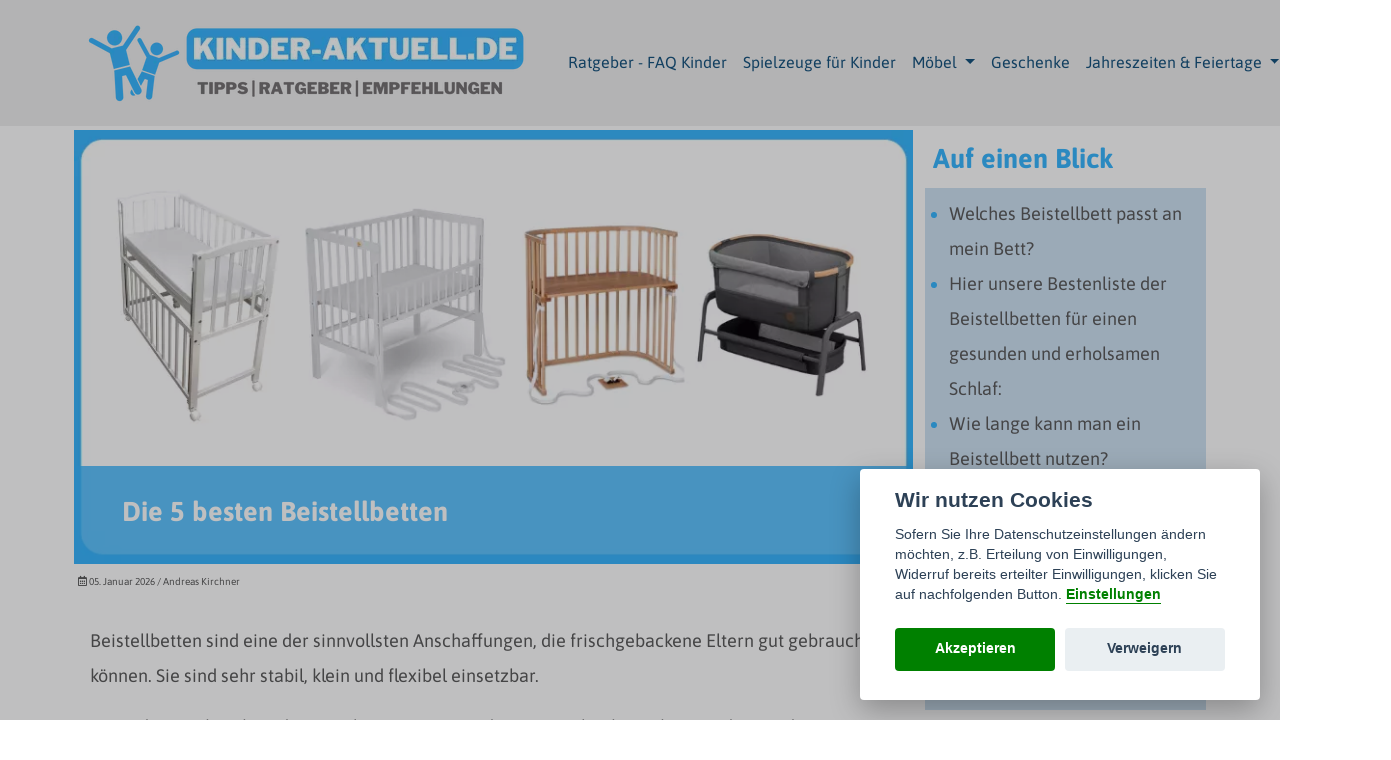

--- FILE ---
content_type: text/html; charset=UTF-8
request_url: https://www.kinder-aktuell.de/beistellbetten
body_size: 17813
content:
<!doctype html>
<html lang="de" >
<head>
	    <meta charset="utf-8">
    <meta name="viewport" content="width=device-width, initial-scale=1">
    <meta name="description" content="">
		<link rel="icon" type="image/png" href="https://www.kinder-aktuell.de/images/kinder-aktuellde/kinder-aktuell-favicon.png" />
		<title></title>

	<meta property="og:site_name" content="kinder-aktuell.de">
	<meta property="og:image" content="https://www.kinder-aktuell.de/images/kinder-aktuellde/beistellbetten-og.png.webp">
	<meta property="og:type" content="website">
	<meta property="og:title" content="Die 5 besten Beistellbetten">
	<meta property="og:description" content="">
	<meta property="og:url" content="https://www.kinder-aktuell.de/beistellbetten">
	<meta property="og:locale" content="de">

    <meta name="twitter:card" content="summary_large_image">
    <meta property="twitter:domain" content="kinder-aktuell.de">
    <meta property="twitter:url" content="https://www.kinder-aktuell.de/beistellbetten">
    <meta name="twitter:title" content="Die 5 besten Beistellbetten">
    <meta name="twitter:description" content="">
    <meta name="twitter:image" content="https://www.kinder-aktuell.de/images/kinder-aktuellde/beistellbetten-og.png.webp">

	

	
    <!-- CSRF Token -->
    <meta name="csrf-token" content="iWryHiIozkjxw4gj8VfkWhX8BlJCYgsuZkxST5u8">

    <!-- Scripts -->
        <link rel="preload" as="style" href="https://www.kinder-aktuell.de/build/assets/app-dfc58b6a.css" /><link rel="modulepreload" href="https://www.kinder-aktuell.de/build/assets/app-aa9fb56b.js" /><link rel="stylesheet" href="https://www.kinder-aktuell.de/build/assets/app-dfc58b6a.css" /><script type="module" src="https://www.kinder-aktuell.de/build/assets/app-aa9fb56b.js"></script>
    <!-- Styles -->
    
    <style>
            :root{--bs-body-bg:white;--bs-body-color:#5b5b5b;--bghf:#eeeeee;--colorline:#5b5b5b;--stdtxtclr:#5b5b5b;--footercolor:#eeeeee;--colorh1:#38b6ff;--colorh2:#38b6ff;--colorh3:#38b6ff;--colorh4:#38b6ff;--colorh5:#38b6ff;--fontmain:'Asap';--fonthx:'Asap';--sizeh1:1.5em;--sizeh2:1.5em;--sizeh3:1.5em;--sizeh4:1.5em;--sizeh5:1em;}
    body { font-size: 1.135rem; line-height: 1.96em; }
    .nav-link {color: #16537e; font-size:16px;}
    .nav-link:hover {color: black;}
    .navbar-toggler-icon {background-color: transparent; color: #16537e;border-radius: 5px;}
    .dropdown-item {color:  #16537e ; font-size: 16px;}
	@media (max-width:767px){.carousel-inner .carousel-item>div{display:none}.carousel-inner .carousel-item>div:first-child{display:block}}.carousel-inner .carousel-item-next,.carousel-inner .carousel-item-prev,.carousel-inner .carousel-item.active{display:flex}@media (min-width:768px){.carousel-inner .carousel-item-end.active,.carousel-inner .carousel-item-next{transform:translateX(25%)}.carousel-inner .carousel-item-prev,.carousel-inner .carousel-item-start.active{transform:translateX(-25%)}}.carousel-inner .carousel-item-end,.carousel-inner .carousel-item-start{transform:translateX(0)}
    @media all and (min-width: 992px) {.navbar .nav-item .dropdown-menu{ display: none; }.navbar .nav-item:hover .dropdown-menu{ display: block; }.navbar .nav-item .dropdown-menu{ margin-top:0; }}
    .navbar .megamenu{ padding: 1rem; }
    @media all and (min-width: 992px) {	.navbar .has-megamenu{position:static!important;}.navbar .megamenu{left:0; right:0; width:100%; margin-top:0;  }}
    @media(max-width: 991px){.navbar.fixed-top .navbar-collapse, .navbar.sticky-top .navbar-collapse{overflow-y: auto;max-height: 90vh;margin-top:10px;}}
        .linkcolor A {  color:#38b6ff!important;  text-decoration:  underline ;}
    .beitrag_content UL LI { color: #38b6ff; }
    .menu__item:hover {	background-color: transparent;}
    .bg-popup {background-color: #9fc5e8;}
    .text-popup {color: white;}
    .border-popup {border-color: white; border-width: 2px;}
    .closer-popup {background-color:  #2986cc ;}
    .navbar-toggler {border-color: transparent;}
    .navbar-toggler-icon {background-image: url("data:image/svg+xml;charset=utf8,%3Csvg viewBox='0 0 32 32' xmlns='http://www.w3.org/2000/svg'%3E%3Cpath stroke='rgba(22, 83, 126, 1)' stroke-width='2' stroke-linecap='round' stroke-miterlimit='10' d='M4 8h24M4 16h24M4 24h24'/%3E%3C/svg%3E");}
    .btn-more {background-color: #38b6ff;border-color: #38b6ff;color: white;font-size:1rem;margin-bottom:0.5rem!important;}
    .btn-more:active {background-color: #38b6ff;}
    .btn-more:hover, .btn-more:focus {background-color: ; color: white;}
    .bg-ftease {background-color: #8fce00;}
    blockquote {font-style: italic;padding: 2px 0;border-style: solid;border-color: ;border-width: 0;padding-left: 20px;padding-right: 8px;border-left-width: 5px;margin-left:2em!important;}
    .adsbygoogle { background-color: transparent !important; }
    .hover-zoom {-webkit-transform: scale(1);-moz-transform: scale(1);-ms-transform: scale(1);-o-transform: scale(1);transform: scale(1);}
    .hover-zoom:hover {-webkit-transform: scale(1.2);-moz-transform: scale(1.2);-ms-transform: scale(1.2);-o-transform: scale(1.2);transform: scale(1.2);}
    p.card-text A {color:#38b6ff;}

                    @keyframes .horizontal-shaking {
        0%, 7% {
            transform: rotateZ(0);
        }
        15% {
            transform: rotateZ(-15deg);
        }
        20% {
            transform: rotateZ(10deg);
        }
        25% {
            transform: rotateZ(-10deg);
        }
        30% {
            transform: rotateZ(6deg);
        }
        35% {
            transform: rotateZ(-4deg);
        }
        40%, 100% {
            transform: rotateZ(0);
        }
    }
    .wackel {
        animation: horizontal-shaking 2s linear infinite;
    }
    
            .box_title {font-size: 33px;}
    	</style>
	<meta name="google-site-verification" content="4nBfqlgCWCVw8VUEl7KXMtqeuPwNqVsMyOT1z1yzluU" />
	    
	<script type="text/javascript">
	document.addEventListener("DOMContentLoaded", function(){
        document.querySelectorAll('.dropdown-menu').forEach(function(element){
        	element.addEventListener('click', function (e) {
        		e.stopPropagation();
        	});
        })
    });
	</script>


</head>
<body>



<div class="container-fluid ps-0 pe-0" id="headertop" style="background-color: #eeeeee;">
        <div class="container-xl">
                    <nav class="navbar navbar-expand-lg navbar-light bg-transparent">
                
                <a class="navbar-brand  col-8  col-md-auto me-0 pe-2" href="https://www.kinder-aktuell.de"><img class="img-fluid" style="max-height:100px;" src="https://www.kinder-aktuell.de/images/kinder-aktuellde/kinder-aktuell.png.webp" alt=""></a>
                                		<div class="nav-link d-block d-md-none">
    						<button type="button" class="btn ps-0 bg-transparent border-0 position-relative tc" role="button" data-bs-toggle="modal" data-bs-target="#exampleModal">
    							<div class="d-none tcu position-relative"><i class="far fa-envelope" style="color: red; font-size:20px; margin-top:-8px;"></i> <span class="position-absolute top-100 start-90 translate-middle badge border-0 rounded-circle" style="font-size:10px; background-color: red; margin-top:-7px; padding-left:4px; padding-right:4px;padding-top:2px;padding-bottom:2px;">2</span></div>
    							<div class="d-none tcr position-relative"><i class="far fa-envelope" style="color: green; font-size:20px; margin-top:-8px;"></i> <span class="position-absolute top-100 start-90 translate-middle badge border-0 rounded-circle" style="font-size:10px; background-color: #eeeeee;color:green; margin-top:-7px; padding-left:4px; padding-right:4px;padding-top:2px;padding-bottom:2px;">+</span></div>
    						</button>
                		</div>

    			    			            	<button class="navbar-toggler" type="button" data-bs-toggle="collapse" data-bs-target="#main_nav"  aria-expanded="false" aria-label="Toggle navigation">
            		<span class="navbar-toggler-icon"></span>
            	</button>
            	            	<div class="collapse navbar-collapse" id="main_nav">
            		<div class="navbar-nav me-auto navbar-nav-scroll">
                      	               			                      	                                                                        <div class="nav-item  rounded  " style="  ">
                          <a class="nav-link  rounded "  href="https://www.kinder-aktuell.de/ratgeber-faq-kinder"> Ratgeber&nbsp;-&nbsp;FAQ&nbsp;Kinder</a>
                        </div>
                                                                                                               			                      	                                                                        <div class="nav-item  rounded  " style="  ">
                          <a class="nav-link  rounded "  href="https://www.kinder-aktuell.de/spielzeuge"> Spielzeuge&nbsp;für&nbsp;Kinder</a>
                        </div>
                                                                                                               			                      	        				<div class="nav-item dropdown  rounded  " style="  ">
                 			<a class="nav-link dropdown-toggle d-md-block d-none  rounded " href="https://www.kinder-aktuell.de/moebel" >
                    			 Möbel
                  			</a>
                			<a class="nav-link d-block d-md-none col-10 float-start" style="width:75%;" href="https://www.kinder-aktuell.de/moebel">Möbel</a>
                      	    <a class="menu__item nav-link dropdown-toggle float-end d-block d-md-none col-2" href="#" data-bs-toggle="dropdown" id="navbarDropdown" role="button" aria-expanded="false">&nbsp;</a>
        			    	<ul class="dropdown-menu" style="background-color: #eeeeee">
        			    		                     			                                                    			<li style=" "><a class="dropdown-item" href="https://www.kinder-aktuell.de/baby-moebel" >Möbel für Babys</a></li>
                    			                                                    			<li style=" "><a class="dropdown-item" href="https://www.kinder-aktuell.de/kinder-moebel" >Möbel für Kinder</a></li>
                    			                                        			    	</ul>
        				</div>
    					                                                                                       			                      	                                                                        <div class="nav-item  rounded  " style="  ">
                          <a class="nav-link  rounded "  href="https://www.kinder-aktuell.de/geschenke-fuer-kinder"> Geschenke</a>
                        </div>
                                                                                                               			                      	        				<div class="nav-item dropdown  rounded  " style="  ">
                 			<a class="nav-link dropdown-toggle d-md-block d-none  rounded " href="https://www.kinder-aktuell.de/jahreszeiten-u-feiertage" >
                    			 Jahreszeiten & Feiertage
                  			</a>
                			<a class="nav-link d-block d-md-none col-10 float-start" style="width:75%;" href="https://www.kinder-aktuell.de/jahreszeiten-u-feiertage">Jahreszeiten & Feiertage</a>
                      	    <a class="menu__item nav-link dropdown-toggle float-end d-block d-md-none col-2" href="#" data-bs-toggle="dropdown" id="navbarDropdown" role="button" aria-expanded="false">&nbsp;</a>
        			    	<ul class="dropdown-menu" style="background-color: #eeeeee">
        			    		                     			                                                    			<li style=" "><a class="dropdown-item" href="https://www.kinder-aktuell.de/ostern-mit-kindern-erleben" >Ostern mit Kindern erleben</a></li>
                    			                                        			    	</ul>
        				</div>
    					                                                                                       			                      	        				<div class="nav-item dropdown  rounded   d-md-none d-block " style="  ">
                 			<a class="nav-link dropdown-toggle d-md-block d-none  rounded " href="https://www.kinder-aktuell.de/themen" >
                    			 Themen
                  			</a>
                			<a class="nav-link d-block d-md-none col-10 float-start" style="width:75%;" href="https://www.kinder-aktuell.de/themen">Themen</a>
                      	    <a class="menu__item nav-link dropdown-toggle float-end d-block d-md-none col-2" href="#" data-bs-toggle="dropdown" id="navbarDropdown" role="button" aria-expanded="false">&nbsp;</a>
        			    	<ul class="dropdown-menu" style="background-color: #eeeeee">
        			    		                     			                                                    			<li style=" "><a class="dropdown-item" href="https://www.kinder-aktuell.de/basteln" >Basteln</a></li>
                    			                                                    			<li style=" "><a class="dropdown-item" href="https://www.kinder-aktuell.de/einfach-erklaert" >Einfach erklärt</a></li>
                    			                                                    			<li style=" "><a class="dropdown-item" href="https://www.kinder-aktuell.de/freizeitparks" >Freizeitparks</a></li>
                    			                                                    			<li style=" "><a class="dropdown-item" href="https://www.kinder-aktuell.de/sprueche" >Sprüche</a></li>
                    			                                        			    	</ul>
        				</div>
    					                                                                                       			                      	        				<div class="nav-item dropdown  rounded   d-md-none d-block " style="  ">
                 			<a class="nav-link dropdown-toggle d-md-block d-none  rounded " href="https://www.kinder-aktuell.de/reisen-mit-kindern" >
                    			 Reisen mit Kindern
                  			</a>
                			<a class="nav-link d-block d-md-none col-10 float-start" style="width:75%;" href="https://www.kinder-aktuell.de/reisen-mit-kindern">Reisen mit Kindern</a>
                      	    <a class="menu__item nav-link dropdown-toggle float-end d-block d-md-none col-2" href="#" data-bs-toggle="dropdown" id="navbarDropdown" role="button" aria-expanded="false">&nbsp;</a>
        			    	<ul class="dropdown-menu" style="background-color: #eeeeee">
        			    		                     			                                                    			<li style=" "><a class="dropdown-item" href="https://www.kinder-aktuell.de/frankreich-mit-kindern-erleben" >Frankreich</a></li>
                    			                                                    			<li style=" "><a class="dropdown-item" href="https://www.kinder-aktuell.de/italien-mit-kindern-erleben" >Italien</a></li>
                    			                                                    			<li style=" "><a class="dropdown-item" href="https://www.kinder-aktuell.de/kroatien-mit-kindern-erleben" >Kroatien</a></li>
                    			                                                    			<li style=" "><a class="dropdown-item" href="https://www.kinder-aktuell.de/mit-kindern-nach-oesterreich" >Österreich</a></li>
                    			                                                    			<li style=" "><a class="dropdown-item" href="https://www.kinder-aktuell.de/reisen-innerhalb-deutschlands" >Deutschland</a></li>
                    			                                                    			<li style=" "><a class="dropdown-item" href="https://www.kinder-aktuell.de/usa-mit-kindern-erkunden" >USA</a></li>
                    			                                        			    	</ul>
        				</div>
    					                                                                                       			                      	                                                                        <div class="nav-item  rounded   d-md-none d-block " style="  ">
                          <a class="nav-link  rounded "  href="https://www.kinder-aktuell.de/vorlagen-fuer-eltern"> Vorlagen&nbsp;für&nbsp;Eltern</a>
                        </div>
                                                                                                               			                      	        				<div class="nav-item dropdown  rounded   d-md-none d-block " style="  ">
                 			<a class="nav-link dropdown-toggle d-md-block d-none  rounded " href="https://www.kinder-aktuell.de/ausmalbilder-fuer-kinder" >
                    			 Ausmalbilder für Kinder
                  			</a>
                			<a class="nav-link d-block d-md-none col-10 float-start" style="width:75%;" href="https://www.kinder-aktuell.de/ausmalbilder-fuer-kinder">Ausmalbilder für Kinder</a>
                      	    <a class="menu__item nav-link dropdown-toggle float-end d-block d-md-none col-2" href="#" data-bs-toggle="dropdown" id="navbarDropdown" role="button" aria-expanded="false">&nbsp;</a>
        			    	<ul class="dropdown-menu" style="background-color: #eeeeee">
        			    		                     			                                                    			<li style=" "><a class="dropdown-item" href="https://www.kinder-aktuell.de/malvorlagen-feiertage" >Malvorlagen Feiertage</a></li>
                    			                                                    			<li style=" "><a class="dropdown-item" href="https://www.kinder-aktuell.de/malvorlagen-tiermotive" >Malvorlagen Tiermotive</a></li>
                    			                                        			    	</ul>
        				</div>
    					                                                                                                                                                                		<div class="nav-item dropdown d-md-block d-none">
                            <div class="position-relative">
                                <a class="nav-link" href="#" id="navbarDropdownH" role="button" data-bs-toggle="dropdown" aria-expanded="false">
                                    <span class="navbar-toggler-icon"></span>
                                </a>
                                <ul class="dropdown-menu position-absolute top-100 end-0" aria-labelledby="navbarDropdownH" style="background-color: #eeeeee">
                                                                                                                                                <li style=" "><a class="dropdown-item" href="https://www.kinder-aktuell.de/themen" > Themen</a></li>
                                                                                                                                                <li style=" "><a class="dropdown-item" href="https://www.kinder-aktuell.de/basteln" >-  Basteln</a></li>
                                                                                                            <li style=" "><a class="dropdown-item" href="https://www.kinder-aktuell.de/einfach-erklaert" >-  Einfach erklärt</a></li>
                                                                                                            <li style=" "><a class="dropdown-item" href="https://www.kinder-aktuell.de/freizeitparks" >-  Freizeitparks</a></li>
                                                                                                            <li style=" "><a class="dropdown-item" href="https://www.kinder-aktuell.de/sprueche" >-  Sprüche</a></li>
                                                                        </li>
                                                                                                                                                                                    <li style=" "><a class="dropdown-item" href="https://www.kinder-aktuell.de/reisen-mit-kindern" > Reisen mit Kindern</a></li>
                                                                                                                                                <li style=" "><a class="dropdown-item" href="https://www.kinder-aktuell.de/frankreich-mit-kindern-erleben" >-  Frankreich</a></li>
                                                                                                            <li style=" "><a class="dropdown-item" href="https://www.kinder-aktuell.de/italien-mit-kindern-erleben" >-  Italien</a></li>
                                                                                                            <li style=" "><a class="dropdown-item" href="https://www.kinder-aktuell.de/kroatien-mit-kindern-erleben" >-  Kroatien</a></li>
                                                                                                            <li style=" "><a class="dropdown-item" href="https://www.kinder-aktuell.de/mit-kindern-nach-oesterreich" >-  Österreich</a></li>
                                                                                                            <li style=" "><a class="dropdown-item" href="https://www.kinder-aktuell.de/reisen-innerhalb-deutschlands" >-  Deutschland</a></li>
                                                                                                            <li style=" "><a class="dropdown-item" href="https://www.kinder-aktuell.de/usa-mit-kindern-erkunden" >-  USA</a></li>
                                                                        </li>
                                                                                                                                                                                    <li style=" "><a class="dropdown-item" href="https://www.kinder-aktuell.de/vorlagen-fuer-eltern" > Vorlagen für Eltern</a></li>
                                                                                                                                                                                    <li style=" "><a class="dropdown-item" href="https://www.kinder-aktuell.de/ausmalbilder-fuer-kinder" > Ausmalbilder für Kinder</a></li>
                                                                                                                                                <li style=" "><a class="dropdown-item" href="https://www.kinder-aktuell.de/malvorlagen-feiertage" >-  Malvorlagen Feiertage</a></li>
                                                                                                            <li style=" "><a class="dropdown-item" href="https://www.kinder-aktuell.de/malvorlagen-tiermotive" >-  Malvorlagen Tiermotive</a></li>
                                                                        </li>
                                                                                                                                            </ul>
                            </div>
    					</div>
                    	
                    	                    	
                    	                		<div class="nav-link d-md-block d-none">
    						<button type="button" class="btn bg-transparent border-0 tc" role="button" data-bs-toggle="modal" data-bs-target="#exampleModal">
    							<div class="d-none tcu position-relative"><i class="far fa-envelope" style="color: red; font-size:24px; margin-top:-8px;"></i> <span class="position-absolute top-100 start-90 translate-middle badge border-0 rounded-circle" style="font-size:10px; background-color: red; margin-top:-7px; padding-left:4px; padding-right:4px;padding-top:2px;padding-bottom:2px;">2</span></div>
    							<div class="d-none tcr position-relative"><i class="far fa-envelope" style="color: green; font-size:24px; margin-top:-8px;"></i> <span class="position-absolute top-100 start-90 translate-middle badge border-0 rounded-circle" style="font-size:10px; background-color: #eeeeee;color:green; margin-top:-7px; padding-left:4px; padding-right:4px;padding-top:2px;padding-bottom:2px;">+</span></div>
    						</button>
                		</div>
    					            			            		</div>
        			            	</div>
            </nav>
        </div>
    </div>
<script src="https://www.kinder-aktuell.de/js/jquery-3.5.1.min.js"></script>


<!-- Scripts -->
<script src="https://www.kinder-aktuell.de/js/masonry.pkgd.min.js"></script>
<script src="https://www.kinder-aktuell.de/js/imagesloaded.pkgd.min.js"></script>
<script src="https://www.kinder-aktuell.de/js/lightbox.min.js"></script>

<div class="modal fade" id="exampleModal" tabindex="-1" aria-labelledby="exampleModalLabel" aria-hidden="true" data-bs-backdrop="false">
  <div class="modal-dialog" style="margin-right: 25px!important; margin-top: 25px!important;">
    <div class="modal-content bg-popup">
      <div class="modal-header border-0">
        <h5 class="modal-title text-popup" id="exampleModalLabel">Unsere Empfehlungen</h5>
		<button type="button" class="btn bg-transparent border-0" data-bs-dismiss="modal" aria-label="Close"><span class="position-absolute top-0 start-100 translate-middle badge rounded-circle closer-popup p-3" style="margin-left:-10px; margin-top:10px;"><i class="fas fa-times"></i></span></button>
      </div>
      <div class="modal-body">
				<div class="col-12">
			<a href="https://www.kinder-aktuell.de/mit-kindern-nach-oesterreich" class="text-decoration-none" target="_blank" rel="nofollow">
				<div class="card mb-3 bg-popup border-popup">
  					<div class="row g-0">
    					<div class="col-4">
    						<div class="col-12" style="padding-top:100%; background-image: url('https://www.kinder-aktuell.de/images/kinder-aktuellde/oesterreich.jpg.webp'); background-position: center; background-size: cover; width:100%; height: auto;"></div>
    					</div>
    					<div class="col-8">
      						<div class="card-body">
								<p class="card-text text-popup fw-bold" >Österreich mit Kindern erleben</p>
            					<p class="card-text text-popup">Lust auf einen Familienurlaub in Österreich? Hier findest du die besten Orte für Familien in Öste...</p>
      						</div>
    					</div>
  					</div>
				</div>
			</a>
		</div>
						<div class="col-12 mb-3">
            			<a href="https://www.kinder-aktuell.de/helikopter-eltern" class="text-decoration-none">
				<div class="card bg-popup border-popup">
  					<div class="row g-0">
    					<div class="col-4">
    						<div class="col-12" style="padding-top:100%; background-image: url(' https://www.kinder-aktuell.de/images/kinder-aktuellde/helikopter_eltern-300.jpg.webp '); background-position: center; background-size: cover; width:100%; height: auto;"></div>
    					</div>
    					<div class="col-8">
      						<div class="card-body">
								<p class="card-text text-popup fw-bold" >Was sind Helikopter Eltern?</p>
								            					<p class="card-text text-popup">Wer selber Kinder hat oder aber auch welche betreut hat diesen Begriff bestimmt schon einmal geh&oum...</p>
      						</div>
    					</div>
  					</div>
				</div>
			</a>
            		</div>
		      </div>
    </div>
  </div>
</div>
<script>
$(document).ready(function(e) {
	$(document).on("click", ".tc", function() {
		document.cookie = "tcname=teaser; max-age=" + 7*24*60*60;
		$('.tcu').addClass('d-none').removeClass('d-block');
		$('.tcr').removeClass('d-none').addClass('d-block');
	});

	if (getCookie('tcname') != "teaser")
		$('.tcu').removeClass('d-none').addClass('d-block');
	else
		$('.tcr').removeClass('d-none').addClass('d-block');
});
</script>
<div class="fotb fixed-bottom bg-ftease d-md-none d-block rounded">
	<div class="row m-0" style="height:50px;">
				<div class="col-11 pe-0 text-center d-flex justify-content-center align-items-center"><a style="color:white;" class="text-decoration-none ps-1" href="https://amzn.to/3m9H6ej" target="_blank" rel="nofollow">Die besten Kindergeschenke</a></div>
				<div class="col-1 ps-0 d-flex align-items-center"><button type="button" class="btn bg-transparent border-0 ftclose"><i style="color:white;" class="fas fa-times"></i></button></div>
	</div>
</div>
<script>
$(document).ready(function(e) {
	$(document).on("click", ".ftclose", function() {
		document.cookie = "fcname=ftteaser; max-age=" + 7*24*60*60;
		$('.fotb').addClass('d-none').removeClass('d-block');
	});

	if (getCookie('fcname') == "ftteaser")
		$('.fotb').addClass('d-none').removeClass('d-block');
});
</script>

    <style>@media only screen and (max-width: 540px) {.sidemargin {margin: .1rem !important;}}</style>
<script type="text/javascript" src="https://www.kinder-aktuell.de/js/jquery.iframetracker.min.js"></script>
<style>
.cardimgtop {
	margin:0 auto;
	width:100%;
	height:0;
	padding-bottom:calc((3 / 4) * 100%);
	position:relative;
	background-repeat: no-repeat;
    background-size: cover;
    background-position: center center;
}
.amabtnclr {background-color: #2986cc;border-color: #2986cc;color: white;}
.amabtnclr:active {background-color: #2986cc;
.amabtnclr:hover {background-color: #2986cc;
</style>
	<div class="container-xl mt-1" >
				<div class="row">
						<div class=" col-md-9  col-12 ps-md-1">
						<style>
.topimageb1 {
	margin:0 auto;
	width:100%;
	height:0;
	padding-bottom:calc((1 / 1.9333) * 100%);
	position:relative;
	background-repeat: no-repeat;
    background-size: cover;
    background-position: center center;
}
.bgi { background-image: url('https://www.kinder-aktuell.de/images/kinder-aktuellde/beistellbetten.png.webp'); }
.ubli {height:400px;}
@media (max-width:767px){
.ubli {height:250px;}
.bgi { background-image: url('https://www.kinder-aktuell.de/images/kinder-aktuellde/beistellbetten-600.png.webp'); }
}
</style>
	<div class="container-xl p-0 mb-2" style="background-color: transparent;">
						    	<div class="position-relative d-md-block d-none topimageb1  bgi "  alt="Beistellbetten">
			   						<div class="position-absolute bottom-0 start-0"  style="min-height:75px; width: 100%; background-color: rgba(56, 182, 255, 0.8);" >
				<h1 class="ps-md-5 ps-1" style="color: white ;">Die 5 besten Beistellbetten</h1>
			</div>
						<div class="position-absolute bottom-0 end-0">
				<div class="pe-md-3 pe-1 pb-md-3 pb-1"><i class="far fa-copyright  text-white " data-bs-toggle="tooltip" data-bs-placement="bottom" title="  "></i></div>
			</div>
    	</div>
		<div class="d-md-none d-block m-0">
   						<div style="min-height:75px; width: 100%; background-color: rgba(56, 182, 255, 0.8);">
				<h1 class="p-2 m-0" style="color: white ;">Die 5 besten Beistellbetten</h1>
			</div>
			    		<div class="position-relative" style="background-image: url('https://www.kinder-aktuell.de/images/kinder-aktuellde/beistellbetten-450.png.webp'); background-position: center; background-size: cover; background-repeat:no-repeat; height: 200px;" alt="Beistellbetten">
				<div class="position-absolute bottom-0 end-0">
					<div class="pe-md-3 pe-2 pb-md-3 pb-2"><i class="far fa-copyright  text-white " data-bs-toggle="tooltip" data-bs-placement="bottom" title="  "></i></div>
				</div>
    		</div>
    	</div>
		    	    					<div class="col-12 ps-1 m-0" style="font-size:10px;"><i class="far fa-calendar-alt"></i> 05. Januar 2026  / Andreas Kirchner </div>
			</div>
						<div class="col-12 d-block d-sm-none mb-2">
				<div class="col-12 p-2 ms-0" style="background-color: #cfe2f3; border-color:#5b5b5b; border-style: solid; border-width: 1px; border-radius: 5px;">
					<p class="fw-bold">Auf einen Blick</p>
					    <ul>
      <li class="first">
        <a href="#welches-beistellbett-passt-an-mein-bett">Welches Beistellbett passt an mein Bett?</a>
      </li>
      <li>
        <a href="#hier-unsere-bestenliste-der-beistellbetten-fuer-einen-gesunden-und-erholsamen-schlaf">Hier unsere Bestenliste der Beistellbetten für einen gesunden und erholsamen Schlaf:</a>
      </li>
      <li>
        <a href="#wie-lange-kann-man-ein-beistellbett-nutzen">Wie lange kann man ein Beistellbett nutzen?</a>
      </li>
      <li>
        <a href="#wie-werden-beistellbetten-befestigt">Wie werden Beistellbetten befestigt?</a>
      </li>
      <li>
        <a href="#aus-welchen-materialien-bestehen-beistellbetten">Aus welchen Materialien bestehen Beistellbetten?</a>
      </li>
      <li>
        <a href="#fazit">Fazit</a>
      </li>
      <li class="last">
        <a href="#weitere-tolle-beistellbetten">Weitere tolle Beistellbetten</a>
      </li>
    </ul>

				</div>
			</div>
						
						
			<style>
.bulls_3134 ul {list-style: none;}
.bulls_3134 ul li::before {
  color: #38b6ff;
  font-weight: 900;
  font-family: "Font Awesome 5 Free";
  -moz-osx-font-smoothing: grayscale;
  -webkit-font-smoothing: antialiased;
  display: inline-block;
  font-style: normal;
  font-variant: normal;
  text-rendering: auto;
  font-size: 0.6rem;
  content: "\f111";
  display: inline-block;
  width: 1rem;
  margin-left: -1rem;
  margin-right: 0.75rem;
  vertical-align: middle;
}
</style>
<style>
</style>
<div class=" container   rounded  frame_3134 p-0 mb-0  mb-0 " style="background-color: transparent;">
		<div class="col-12 bulls_3134 linkcolor p-3">
		<div class="tableblock">
		<p>Beistellbetten sind eine der sinnvollsten Anschaffungen, die frischgebackene Eltern gut gebrauchen können. Sie sind sehr stabil, klein und flexibel einsetzbar.</p>  <p>Besonders praktisch sind sie, weil man eine Seite des Bettes abnehmen kann und somit das <a class="keylink" href="https://www.kinder-aktuell.de/babybett-als-beistellbett">Beistellbett</a> direkt an das Elternbett stecken kann.</p>  <p>Das bedeutet, ihr habt euer Neugeborenes direkt neben euch, könnt es sehen oder zum Füttern und Beruhigen schnell zu euch holen.</p>  <p>Ihr müsst also nicht schlaftrunken aufstehen und das Baby ins Bett holen und könnt euren wertvollen Schlaf genießen und neue Kraft für den nächsten Tag tanken.</p>
		</div>
	</div>
	</div>
<div class="col-12 pb-2" style="background-color: ;"></div>
<style>
.bulls_3135 ul {list-style: none;}
.bulls_3135 ul li::before {
  color: #38b6ff;
  font-weight: 900;
  font-family: "Font Awesome 5 Free";
  -moz-osx-font-smoothing: grayscale;
  -webkit-font-smoothing: antialiased;
  display: inline-block;
  font-style: normal;
  font-variant: normal;
  text-rendering: auto;
  font-size: 0.6rem;
  content: "\f111";
  display: inline-block;
  width: 1rem;
  margin-left: -1rem;
  margin-right: 0.75rem;
  vertical-align: middle;
}
</style>
<style>
.frame_3135 {
    border-color: #8fce00; border-width: 3px; border-style: solid;
    margin-bottom: 5px;
}
.head_3135 {
        color: white;
            background-color: #8fce00;
        margin-top: 0!important;
}
</style>
<div class=" container   rounded  frame_3135 p-0 mb-0  mb-0 " style="background-color: transparent;">
<style>
.head_3135 {
    display:flex;
    }
</style>

	<div class="col-12">
	<h2 class="mt-0 mb-0 ps-3 pe-3 head_3135  " style="" id="welches-beistellbett-passt-an-mein-bett"><span>Welches Beistellbett passt an mein Bett?</span></h2>
	</div>
		<div class="col-12 bulls_3135 linkcolor p-3">
		<div class="tableblock">
		<p>Hier muss man schauen, was man selber für ein Bett hat. Das gute vorweg. Die Beistellbetten gibt es heutzutage tatsächlich für fast jede Bettenart.</p>  <p>Die meisten von ihnen sind mehrfach höhenverstellbar und somit genau an eure Betthöhe anpassbar.</p>  <p>Es gibt die Beistellbetten aber auch noch in extra hoch, wenn ihr z.B ein Boxspringbett besitzt.</p>  <p>Am besten messt ihr erst einmal euer Bett inklusive Matratzenhöhe aus und dann schaut ihr euch die Maßangaben unserer gelisteten Produkte an.</p>  <p>Hier werden ihr sicherlich fündig werden.</p>
		</div>
	</div>
	</div>
<div class="col-12 pb-2" style="background-color: ;"></div>
<style>
.col-md-1 {width:12.5%;}
.btn-ama_3136 {background-color: #2986cc!important;border-color: #2986cc!important;color: white!important;}
.btn-ama_3136:active {background-color: #2986cc!important;}
.btn-ama_3136:hover, .btn-more:focus {background-color: #2986cc!important; color: white!important;}
</style>
<style>
</style>
<div class=" container   rounded  frame_3136 p-0 mb-0  mb-0 " style="background-color: transparent;">
<style>
.head_3136 {
    display:flex;
    }
</style>

	<div class="col-12">
	<h2 class="mt-0 mb-0 ps-3 pe-3 head_3136  " style="" id="hier-unsere-bestenliste-der-beistellbetten-fuer-einen-gesunden-und-erholsamen-schlaf"><span>Hier unsere Bestenliste der Beistellbetten für einen gesunden und erholsamen Schlaf:</span></h2>
	</div>
	<div class="container">
		<div class="row">
        	        	        	            		    <div class="col-12 d-md-block d-none">
	    	    <div class="row rounded mb-1 p-1" style="background-color: transparent; color: white;">
        	    	<div class="col-md-4 col-12" style="background-color:#fff; background-image: url('https://m.media-amazon.com/images/I/51RQEV3hl2L._SL500_.jpg'); background-size: contain; background-position: top center; background-repeat: no-repeat;"></div>
        	    	<div class="col-md-8 col-12">
        	    		        	    		<div class="col-12 mb-2 fw-bold line-clamp" style="color:#000">babybay Boxspring Beistellbett aus massivem Buchenholz / kompakt &amp; verwandelbar / Kinderbett Höhe stufenlos verstellbar &amp; umweltfreundlich / mitwachsendes Babybett (natur lackiert)</div>
        	    		        	    		        	    		<div class="col-12 p-2">
        	    		        	    		<p class="mb-2">STUFENLOS HÖHENVERSTELLBAR – Durch die hohe Bauweise und die individuelle Höhenverstellung lässt sich das Beistellbett exakt an das Boxspringbett anpassen - ohne Spalt, ohne Stufe, ohne Wackeln - so haben Sie Ihren Liebling immer ganz nah bei sich</p>
        	    		        	    		<a data-bs-toggle="collapse" href="#collapseB00HXFR738" role="button" aria-expanded="false" aria-controls="collapseB00HXFR738">Mehr anzeigen</a>
        	    		<div class="collapse" id="collapseB00HXFR738">
        	    		        	    		        	    		        	    		        	    		<p class="mb-2">FLEXIBEL – babybay Boxspring hat eine spezielle Gurtbefestigung und lässt sich dadurch einfach und schnell am Elternbett befestigen. Durch die großzügige Liegefläche ist es auch für Zwillinge geeignet</p>
        	    		        	    		        	    		        	    		<p class="mb-2">LANGLEBIG &amp; VIELSEITIG VERWANDELBAR – babybay wächst mit: Aus dem Beistellbett machen Sie im Handumdrehen eine Sitzbank oder einen Spieltisch und mit optionalem Zubehör einen Stubenwagen, einen Kinderstuhl, einen Laufstall oder sogar ein großes Kinderbett</p>
        	    		        	    		        	    		        	    		<p class="mb-2">VIELFACH GETESTET &amp; AUSGEZEICHNET – babybay ist von führenden Kinder- und Fachzeitschriften mehrfach ausgezeichnet. Auch Hebammen und Stillberater empfehlen babybay mit dem 100 % Empfehlungssiegel von Hebammen-testen.de als ideales Stillbett</p>
        	    		        	    		        	    		        	    		<p class="mb-2">NACHHALTIG &amp; SICHER – babybay ist bis 150 kg belastbar und lässt sich durch die spezielle Befestigung sicher am Elternbett fixieren. Das massive, antibakterielle Buchenholz stammt aus heimischen Wäldern. Alle Lacke sind schadstofffrei sowie speichelfest</p>
        	    		        	    		        	    		        	    		        	    		</div>
        	    		        	    		</div>
        	    		        	    		<div class="col-12 mt-2 mb-2 me-3 fw-bold text-end">232,00&nbsp;€<sup>*</sup></div>
        	    		<div class="col-12 mt-2 mb-2 d-flex justify-content-center"><a onclick="klick(518)" href="https://www.amazon.de/dp/B00HXFR738?tag=kinder-aktuell-21&amp;linkCode=ogi&amp;th=1&amp;psc=1" target="_blank"><button type="button" class="btn btn-light  btn-ama_3136" style="background-color: #2986cc"> Gibts hier </button></a></div>
        	    	</div>
        	    </div>
	        	</div>
	    	    <div class="col-6 p-0 m-0 d-block d-md-none">
	        	<div class="row rounded p-1 m-1" style="background-color: transparent; color: white;">
   	    			<div class="col-12" style="width: 100%; height:250px; background-color:#fff; background-image: url('https://m.media-amazon.com/images/I/51RQEV3hl2L._SL500_.jpg'); background-size: contain; background-position: center center; background-repeat: no-repeat;"></div>
  	    			   	    			<div class="col-12 mb-2 fw-bold line-clamp" style="width: auto; color:#000">babybay Boxspring Beistellbett aus massivem Buchenholz / kompakt &amp; verwandelbar / Kinderbett Höhe stufenlos verstellbar &amp; umweltfreundlich / mitwachsendes Babybett (natur lackiert)</div>
   	    			  	    			<div class="col-12 mt-2 mb-2 me-3 fw-bold text-end">232,00&nbsp;€<sup>*</sup></div>
   	    			<div class="col-12 mt-2 mb-2 d-flex justify-content-center"><a onclick="klick(518)" href="https://www.amazon.de/dp/B00HXFR738?tag=kinder-aktuell-21&amp;linkCode=ogi&amp;th=1&amp;psc=1" target="_blank"><button type="button" class="btn btn-light  btn-ama_3136"> Gibts hier </button></a></div>
   	    		</div>
	        	</div>
    	        	        	            	        	        	            		    <div class="col-12 d-md-block d-none">
	    	    <div class="row rounded mb-1 p-1" style="background-color: transparent; color: white;">
        	    	<div class="col-md-4 col-12" style="background-color:#fff; background-image: url('https://m.media-amazon.com/images/I/312hrm96GhL._SL500_.jpg'); background-size: contain; background-position: top center; background-repeat: no-repeat;"></div>
        	    	<div class="col-md-8 col-12">
        	    		        	    		<div class="col-12 mb-2 fw-bold line-clamp" style="color:#000">Maxi-Cosi Iora Beistellbett Baby, Faltbares Co-Sleeper, 0–6 Monate, max. 9 kg, 4 Neigungs- und 5 Höhenstufen, Leichtes Schieben, Bequeme Matratze, Großer Korb, Leicht zu Tragen, Essential Graphite</div>
        	    		        	    		        	    		<div class="col-12 p-2">
        	    		        	    		<p class="mb-2">BABY BEISTELLBETT: Mit dem 2-in-1-Beistellbett können Sie und Ihr Baby bequem nebeneinander oder bei hochgeklapptem Seitenteil getrennt voneinander schlafen – Verwendbar von der Geburt bis zu 6 Monaten</p>
        	    		        	    		<a data-bs-toggle="collapse" href="#collapseB07RZH5YW6" role="button" aria-expanded="false" aria-controls="collapseB07RZH5YW6">Mehr anzeigen</a>
        	    		<div class="collapse" id="collapseB07RZH5YW6">
        	    		        	    		        	    		        	    		        	    		<p class="mb-2">BESONDERS BEQUEM MATRATZE: Im Beistellbett Iora mit gepolsterter Matratze und 4 Neigungsstufen schläft Ihr Baby unvorstellbar bequem</p>
        	    		        	    		        	    		        	    		<p class="mb-2">EINFACH SCHIEBEN: Dank der Easy-Slide-Funktion des Iora können Sie das Zustellbett einfach so verschieben, dass es perfekt neben Ihr Bett passt und Sie entspannt nebeneinander schlafen können</p>
        	    		        	    		        	    		        	    		<p class="mb-2">4 NEIGUNGS- UND 5 HÖHENSTUFEN: Iora ist so einfach zu verstellen. Stellen Sie das Bettchen auf Höhe Ihres Betts und neigen Sie die Matratze so, dass Ihr Baby zur Linderung von Reflux aufrechter liegt</p>
        	    		        	    		        	    		        	    		<p class="mb-2">GROSSER AUFBEWAHRUNGSKORB: Für alle wichtigen Sachen gibt es den praktischen großen Korb, so dass Sie alles zur Hand haben, um Ihr Baby zu füttern, seine Windel oder auch die Bettwäsche zu wechseln</p>
        	    		        	    		        	    		        	    		<p class="mb-2">EINFACH ZUSAMMENZUKLAPPEN UND ZU TRAGEN: Iora lässt sich leicht zusammenklappen und mitnehmen, wenn Sie unterwegs sind oder Ihr Baby außer Haus schläft – Reisetasche inkl. (cm) 18.5 x 56 x 107 (HxBxT)</p>
        	    		        	    		        	    		        	    		<p class="mb-2">GROSSES NETZFENSTER: Durch das große Fenster haben Sie Ihr Baby immer im Blick, auch wenn die Seite hochgeklappt ist, wobei es für Atmungsaktivität und Luftzirkulation im Bettchen sorgt</p>
        	    		        	    		        	    		        	    		<p class="mb-2">ZUBEHÖR: Ergänzen Sie das Beistellbett Iora um die weichen, im 2er-Pack erhältlichen Spannbetttüchern Iora von Maxi-Cosi (separat erhältlich) aus 100 % Baumwolle</p>
        	    		        	    		        	    		        	    		<p class="mb-2">WARNUNG: Nur für Betten für Erwachsene mit einer Mindesthöhe von 56 cm (Gesamthöhe von Bettrahmen und Matratze) und einer Bettrahmenhöhe von min. 30cm/max. 49cm zu verwenden; der Beistellbett darf nicht verwendet werden, wenn der Abstand zwischen der Kante des Bettrahmens und der Matratze &gt; 5,5 cm ist.</p>
        	    		        	    		        	    		        	    		        	    		</div>
        	    		        	    		</div>
        	    		        	    		<div class="col-12 mt-2 mb-2 me-3 fw-bold text-end">209,90&nbsp;€<sup>*</sup></div>
        	    		<div class="col-12 mt-2 mb-2 d-flex justify-content-center"><a onclick="klick(518)" href="https://www.amazon.de/dp/B07RZH5YW6?tag=kinder-aktuell-21&amp;linkCode=ogi&amp;th=1&amp;psc=1" target="_blank"><button type="button" class="btn btn-light  btn-ama_3136" style="background-color: #2986cc"> Gibts hier </button></a></div>
        	    	</div>
        	    </div>
	        	</div>
	    	    <div class="col-6 p-0 m-0 d-block d-md-none">
	        	<div class="row rounded p-1 m-1" style="background-color: transparent; color: white;">
   	    			<div class="col-12" style="width: 100%; height:250px; background-color:#fff; background-image: url('https://m.media-amazon.com/images/I/312hrm96GhL._SL500_.jpg'); background-size: contain; background-position: center center; background-repeat: no-repeat;"></div>
  	    			   	    			<div class="col-12 mb-2 fw-bold line-clamp" style="width: auto; color:#000">Maxi-Cosi Iora Beistellbett Baby, Faltbares Co-Sleeper, 0–6 Monate, max. 9 kg, 4 Neigungs- und 5 Höhenstufen, Leichtes Schieben, Bequeme Matratze, Großer Korb, Leicht zu Tragen, Essential Graphite</div>
   	    			  	    			<div class="col-12 mt-2 mb-2 me-3 fw-bold text-end">209,90&nbsp;€<sup>*</sup></div>
   	    			<div class="col-12 mt-2 mb-2 d-flex justify-content-center"><a onclick="klick(518)" href="https://www.amazon.de/dp/B07RZH5YW6?tag=kinder-aktuell-21&amp;linkCode=ogi&amp;th=1&amp;psc=1" target="_blank"><button type="button" class="btn btn-light  btn-ama_3136"> Gibts hier </button></a></div>
   	    		</div>
	        	</div>
    	        	        	            	        	        	            		    <div class="col-12 d-md-block d-none">
	    	    <div class="row rounded mb-1 p-1" style="background-color: transparent; color: white;">
        	    	<div class="col-md-4 col-12" style="background-color:#fff; background-image: url('https://m.media-amazon.com/images/I/41iSINnZRtL._SL500_.jpg'); background-size: contain; background-position: top center; background-repeat: no-repeat;"></div>
        	    	<div class="col-md-8 col-12">
        	    		        	    		<div class="col-12 mb-2 fw-bold line-clamp" style="color:#000">FabiMax Baby Beistellbett für Boxspringbett, TÜV geprüft 2022, Buche massiv weiß, inkl. Matratze Comfort</div>
        	    		        	    		        	    		<div class="col-12 p-2">
        	    		        	    		<p class="mb-2">BABY BEISTELLBETT FÜR BOXSPRINGBETT - Mit einer großen Liegefläche von 90x55 cm ermöglicht das FabiMax Beistellbett Ihrem Baby Nähe und Geborgenheit direkt neben Ihnen. Ein sicheres Umfeld, in dem sich Ihr Kind behütet fühlt.</p>
        	    		        	    		<a data-bs-toggle="collapse" href="#collapseB0BGYJFZ6G" role="button" aria-expanded="false" aria-controls="collapseB0BGYJFZ6G">Mehr anzeigen</a>
        	    		<div class="collapse" id="collapseB0BGYJFZ6G">
        	    		        	    		        	    		        	    		        	    		<p class="mb-2">TÜV GEPRÜFT - Unser Beistellbett hat die mechanische sowie chemische Prüfung nach DIN EN 1130:2020-02 durch den TÜV Rheinland im Jahr 2022 erfolgreich bestanden. Die verwendeten Lacke sind schadstofffrei und speichelfest.</p>
        	    		        	    		        	    		        	    		<p class="mb-2">STUFENLOS HÖHENVERSTELLBAR - Individuelle Anpassung an Ihr Elternbett. Das Babybett ist speziell für Boxspringbetten konzipiert und passt sich der Liegeflächenhöhe von 51,5 bis 85 cm an. Das integrierte Schutzgitter verhindert unbemerktes Rausrollen.</p>
        	    		        	    		        	    		        	    		<p class="mb-2">NACHHALTIG UND SICHER - FabiMax steht seit 20 Jahren für Vertrauen und Qualität. Unser Beistellbett aus umweltfreundlichem Buchenholz bietet sowohl Stabilität als auch Sicherheit. Zudem sorgt der Lamellen-Lattenrost für eine ideale Luftzirkulation.</p>
        	    		        	    		        	    		        	    		<p class="mb-2">INKLUSIVE HOCHWERTIGER MATRATZE - Die perfekt zugeschnittene Matratze Comfort hebt sich durch ihren atmungsaktiven und feuchtigkeitsregulierenden Tencel Bezug hervor, während ihr Kern aus PU-Komfortschaum punktelastische Liegeeigenschaften garantiert.</p>
        	    		        	    		        	    		        	    		        	    		</div>
        	    		        	    		</div>
        	    		        	    		<div class="col-12 mt-2 mb-2 me-3 fw-bold text-end"><sup>*</sup></div>
        	    		<div class="col-12 mt-2 mb-2 d-flex justify-content-center"><a onclick="klick(518)" href="https://www.amazon.de/dp/B0BGYJFZ6G?tag=kinder-aktuell-21&amp;linkCode=ogi&amp;th=1&amp;psc=1" target="_blank"><button type="button" class="btn btn-light  btn-ama_3136" style="background-color: #2986cc"> Gibts hier </button></a></div>
        	    	</div>
        	    </div>
	        	</div>
	    	    <div class="col-6 p-0 m-0 d-block d-md-none">
	        	<div class="row rounded p-1 m-1" style="background-color: transparent; color: white;">
   	    			<div class="col-12" style="width: 100%; height:250px; background-color:#fff; background-image: url('https://m.media-amazon.com/images/I/41iSINnZRtL._SL500_.jpg'); background-size: contain; background-position: center center; background-repeat: no-repeat;"></div>
  	    			   	    			<div class="col-12 mb-2 fw-bold line-clamp" style="width: auto; color:#000">FabiMax Baby Beistellbett für Boxspringbett, TÜV geprüft 2022, Buche massiv weiß, inkl. Matratze Comfort</div>
   	    			  	    			<div class="col-12 mt-2 mb-2 me-3 fw-bold text-end"><sup>*</sup></div>
   	    			<div class="col-12 mt-2 mb-2 d-flex justify-content-center"><a onclick="klick(518)" href="https://www.amazon.de/dp/B0BGYJFZ6G?tag=kinder-aktuell-21&amp;linkCode=ogi&amp;th=1&amp;psc=1" target="_blank"><button type="button" class="btn btn-light  btn-ama_3136"> Gibts hier </button></a></div>
   	    		</div>
	        	</div>
    	        	        	            	        	        	            		    <div class="col-12 d-md-block d-none">
	    	    <div class="row rounded mb-1 p-1" style="background-color: transparent; color: white;">
        	    	<div class="col-md-4 col-12" style="background-color:#fff; background-image: url('https://m.media-amazon.com/images/I/41pogaCQ1pL._SL500_.jpg'); background-size: contain; background-position: top center; background-repeat: no-repeat;"></div>
        	    	<div class="col-md-8 col-12">
        	    		        	    		<div class="col-12 mb-2 fw-bold line-clamp" style="color:#000">Lionelo Leonie 3 IN 1 Babybetten Babybett, Schaukelfunktion, 5-stufige Höhenverstellung, Schräglage, Matratze, Abnehmbare Seitenwand, Räder, Seitentasche, Einfach Transport</div>
        	    		        	    		        	    		<div class="col-12 p-2">
        	    		        	    		<p class="mb-2">CO-SLEEPING: Gemeinsam mit Kindern zu schlafen, gibt ihnen ein Gefühl der Sicherheit und ermöglicht ihnen, eine starke Bindung aufzubauen. Besonders nützlich für stillende Mutter. Dank der 5-stufigen Höhenverstellung kann das Babybett Leonie auf die meisten Betten eingestellt werden</p>
        	    		        	    		<a data-bs-toggle="collapse" href="#collapseB09CH9CXXQ" role="button" aria-expanded="false" aria-controls="collapseB09CH9CXXQ">Mehr anzeigen</a>
        	    		<div class="collapse" id="collapseB09CH9CXXQ">
        	    		        	    		        	    		        	    		        	    		<p class="mb-2">3 IN 1: Kinderbett, freistehendes Kinderbett und Wiege. Dank der 5-stufigen Höhenverstellung kann das Kinderbett Leonie auf die meisten Betten eingestellt werden. Dank der beweglichen Seitenwand kann es als Zusatzbett und bei hochgestellter Seitenwand als freistehendes Kinderbett verwendet werden. Dank der schwenkbaren Beinenden kann das Bettchen in eine Wiege verwandelt werden</p>
        	    		        	    		        	    		        	    		<p class="mb-2">DEM RUHIGEN SCHLAF IHRES KINDES ZULIEBE: Das Kinderbett Leonie ist mit einer äußerst komfortablen Matratze von 50 x 87 cm und 3 cm Dicke ausgestattet. Auflagenkonstruktion auf Basis von 3 Schichten bietet Komfort für die Kleinen. Bezug abnehmbar und in Waschmaschine waschbar</p>
        	    		        	    		        	    		        	    		<p class="mb-2">SICHERHEIT ÜBER ALLES: Spezielle Sicherheitsgurte sorgen für eine stabile Verbindung von Kinderbett mit dem Elternbett. Höhenverriegelung verhindert automatische Änderung der Höhe. Die Möglichkeit, das Bett zu neigen, erleichtert dem Kind oft das Einschlafen. Vollständig konform mit der europäischen Sicherheitsnorm EN 1130</p>
        	    		        	    		        	    		        	    		<p class="mb-2">DURCHDACHTE LÖSUNGEN: Feststellbare Rollen ermöglichen das freie Verschieben des Bettes. Praktische Seitentasche hilft bei der Ablage der wichtigsten Accessoires Ihres Kindes. Die Transport- und Schutztasche macht Leonie Kinderbett ideal für die Reise</p>
        	    		        	    		        	    		        	    		        	    		</div>
        	    		        	    		</div>
        	    		        	    		<div class="col-12 mt-2 mb-2 me-3 fw-bold text-end"><sup>*</sup></div>
        	    		<div class="col-12 mt-2 mb-2 d-flex justify-content-center"><a onclick="klick(518)" href="https://www.amazon.de/dp/B09CH9CXXQ?tag=kinder-aktuell-21&amp;linkCode=ogi&amp;th=1&amp;psc=1" target="_blank"><button type="button" class="btn btn-light  btn-ama_3136" style="background-color: #2986cc"> Gibts hier </button></a></div>
        	    	</div>
        	    </div>
	        	</div>
	    	    <div class="col-6 p-0 m-0 d-block d-md-none">
	        	<div class="row rounded p-1 m-1" style="background-color: transparent; color: white;">
   	    			<div class="col-12" style="width: 100%; height:250px; background-color:#fff; background-image: url('https://m.media-amazon.com/images/I/41pogaCQ1pL._SL500_.jpg'); background-size: contain; background-position: center center; background-repeat: no-repeat;"></div>
  	    			   	    			<div class="col-12 mb-2 fw-bold line-clamp" style="width: auto; color:#000">Lionelo Leonie 3 IN 1 Babybetten Babybett, Schaukelfunktion, 5-stufige Höhenverstellung, Schräglage, Matratze, Abnehmbare Seitenwand, Räder, Seitentasche, Einfach Transport</div>
   	    			  	    			<div class="col-12 mt-2 mb-2 me-3 fw-bold text-end"><sup>*</sup></div>
   	    			<div class="col-12 mt-2 mb-2 d-flex justify-content-center"><a onclick="klick(518)" href="https://www.amazon.de/dp/B09CH9CXXQ?tag=kinder-aktuell-21&amp;linkCode=ogi&amp;th=1&amp;psc=1" target="_blank"><button type="button" class="btn btn-light  btn-ama_3136"> Gibts hier </button></a></div>
   	    		</div>
	        	</div>
    	        	        	                    </div>
	</div>
</div>
<div class="col-12 pb-2" style="background-color: ;"></div>
<style>
.bulls_3137 ul {list-style: none;}
.bulls_3137 ul li::before {
  color: #38b6ff;
  font-weight: 900;
  font-family: "Font Awesome 5 Free";
  -moz-osx-font-smoothing: grayscale;
  -webkit-font-smoothing: antialiased;
  display: inline-block;
  font-style: normal;
  font-variant: normal;
  text-rendering: auto;
  font-size: 0.6rem;
  content: "\f111";
  display: inline-block;
  width: 1rem;
  margin-left: -1rem;
  margin-right: 0.75rem;
  vertical-align: middle;
}
</style>
<style>
.frame_3137 {
    border-color: #2986cc; border-width: 3px; border-style: solid;
    margin-bottom: 5px;
}
.head_3137 {
        color: white;
            background-color: #2986cc;
        margin-top: 0!important;
}
</style>
<div class=" container   rounded  frame_3137 p-0 mb-0  mb-0 " style="background-color: transparent;">
<style>
.head_3137 {
    display:flex;
    }
</style>

	<div class="col-12">
	<h2 class="mt-0 mb-0 ps-3 pe-3 head_3137  " style="" id="wie-lange-kann-man-ein-beistellbett-nutzen"><span>Wie lange kann man ein Beistellbett nutzen?</span></h2>
	</div>
		<div class="col-12 bulls_3137 linkcolor p-3">
		<div class="tableblock">
		<p>Das kommt ganz auf das Modell an. Es gibt Beistellbetten mit kleineren Maßen, da liegen Babys dann meist so ca. 6 Monate drinnen.</p>  <p>Es gibt aber mittlerweile auch Hersteller die große Betten anbieten, die dazu auch noch eine hohe Absturzsicherung haben. Diese reichen von der Größe ca. bis das Kind 18 Monate alt ist.</p>  <p>Aber auch hier sollte man eher auf das Kind schauen. Ist das Kind schon groß, kann es sich schon hochziehen, stehen oder klettert es sogar schon? Dann sollte man lieber auf ein Kinderbett umsteigen, denn das ist durch die hohen Gitterseiten einfach sicherer.</p>
		</div>
	</div>
	</div>
<div class="col-12 pb-2" style="background-color: ;"></div>
<style>
.bulls_3138 ul {list-style: none;}
.bulls_3138 ul li::before {
  color: #38b6ff;
  font-weight: 900;
  font-family: "Font Awesome 5 Free";
  -moz-osx-font-smoothing: grayscale;
  -webkit-font-smoothing: antialiased;
  display: inline-block;
  font-style: normal;
  font-variant: normal;
  text-rendering: auto;
  font-size: 0.6rem;
  content: "\f111";
  display: inline-block;
  width: 1rem;
  margin-left: -1rem;
  margin-right: 0.75rem;
  vertical-align: middle;
}
</style>
<style>
</style>
<div class=" container   rounded  frame_3138 p-0 mb-0  mb-0 " style="background-color: transparent;">
<style>
.head_3138 {
    display:flex;
    }
</style>

	<div class="col-12">
	<h2 class="mt-0 mb-0 ps-3 pe-3 head_3138  " style="" id="wie-werden-beistellbetten-befestigt"><span>Wie werden Beistellbetten befestigt?</span></h2>
	</div>
		<div class="col-12 bulls_3138 linkcolor p-3">
		<div class="tableblock">
		<p>Es gibt Betten die werden mit einem Gurtsystem am Elternbett befestigt. Die passende Matratze ist oftmals etwas breiter, damit zwischen Beistell- und Elternbett keine Besucherrille entsteht.</p>  <p>Es gibt aber auch Betten die werden verschraubt oder einfach nur mit Brettern geklemmt. Auch hier ist wieder entweder eine größere Matratze dabei oder aber ein kleiner Keil, der die Lücke genau schließt.</p>
		</div>
	</div>
	</div>
<div class="col-12 pb-2" style="background-color: ;"></div>
<style>
.bulls_3139 ul {list-style: none;}
.bulls_3139 ul li::before {
  color: #38b6ff;
  font-weight: 900;
  font-family: "Font Awesome 5 Free";
  -moz-osx-font-smoothing: grayscale;
  -webkit-font-smoothing: antialiased;
  display: inline-block;
  font-style: normal;
  font-variant: normal;
  text-rendering: auto;
  font-size: 0.6rem;
  content: "\f111";
  display: inline-block;
  width: 1rem;
  margin-left: -1rem;
  margin-right: 0.75rem;
  vertical-align: middle;
}
</style>
<style>
</style>
<div class=" container   rounded  frame_3139 p-0 mb-0  mb-0 " style="background-color: transparent;">
<style>
.head_3139 {
    display:flex;
    }
</style>

	<div class="col-12">
	<h2 class="mt-0 mb-0 ps-3 pe-3 head_3139  " style="" id="aus-welchen-materialien-bestehen-beistellbetten"><span>Aus welchen Materialien bestehen Beistellbetten?</span></h2>
	</div>
		<div class="col-12 bulls_3139 linkcolor p-3">
		<div class="tableblock">
		<p>Die gängigsten Varianten der Beistellbetten, sind die Massivholzbetten. Es gibt sie meist in den Farben naturbelassen, weiß oder dunkelbraun – je nachdem was zum restlichen Zimmer passt.</p>  <p>Wenn man Holz bei Betten nicht schön findet, gibt es sie auch mit Stoff bekleidet, darunter Kunststoff und Metallgestelle für den stabilen Halt. Auch diese gibt es selbstverständlich in verschiedenen Farben und Optiken.</p>  <p>Hier muss man meist auch nichts ab oder umbauen, sondern einfach einen Reißverschluss öffnen, und das Bett am Elternbett fixieren.</p>
		</div>
	</div>
	</div>
<div class="col-12 pb-2" style="background-color: ;"></div>
<style>
.bulls_3140 ul {list-style: none;}
.bulls_3140 ul li::before {
  color: #38b6ff;
  font-weight: 900;
  font-family: "Font Awesome 5 Free";
  -moz-osx-font-smoothing: grayscale;
  -webkit-font-smoothing: antialiased;
  display: inline-block;
  font-style: normal;
  font-variant: normal;
  text-rendering: auto;
  font-size: 0.6rem;
  content: "\f111";
  display: inline-block;
  width: 1rem;
  margin-left: -1rem;
  margin-right: 0.75rem;
  vertical-align: middle;
}
</style>
<style>
</style>
<div class=" container   rounded  frame_3140 p-0 mb-0  mb-0 " style="background-color: transparent;">
<style>
.head_3140 {
    display:flex;
    }
</style>

	<div class="col-12">
	<h2 class="mt-0 mb-0 ps-3 pe-3 head_3140  " style="" id="fazit"><span>Fazit</span></h2>
	</div>
		<div class="col-12 bulls_3140 linkcolor p-3">
		<div class="tableblock">
		<p>Ein Beistellbett kann wirklich praktisch und hilfreich sein.</p>  <p>Vor allem wenn man nachts noch oft hochmuss, um zu stillen, kann es den Elternschlaf deutlich verbessern. Hier genügt ein Handgriff nach dem Neugeborenen, man muss nicht mehr ständig aufstehen und kann ganz entspannt liegen bleiben.</p>  <p>Praktisch ist auch noch die Sicht auf das Baby. Dadurch, dass das Beistellbett genau auf der Höhe von dem Elternbett ist, kann man das Kind beobachten und sieht, wenn ihm etwas fehlt.</p>  <p>Und wenn man es nicht mehr als Beistellbett benötigt, macht man einfach die Außenseite wieder ran und hat ein richtiges kleines Bettchen, was man in den Raum stellen kann.</p>
		</div>
	</div>
	</div>
<div class="col-12 pb-2" style="background-color: ;"></div>
<style>
.btn-s24 {background-color: #8fce00;border-color: #8fce00;color: white;}
.btn-s24:active {background-color: #8fce00;}
.btn-s24:hover, .btn-more:focus {background-color: #8fce00; color: white;}
</style>
<style>
</style>
<div class=" container   rounded  frame_3141 p-0 mb-0  mb-0 " style="background-color: transparent;">
	<style>
.head_3141 {
    display:flex;
    }
</style>

	<div class="col-12">
	<h2 class="mt-0 mb-0 ps-3 pe-3 head_3141  " style="" id="weitere-tolle-beistellbetten"><span>Weitere tolle Beistellbetten</span></h2>
	</div>
	<div class="container">
       			<div class="row">
                	    	    <div class="col-md-3 col-6 p-0">
   	    		<div class="row rounded p-1 m-1" style="background-color: #f3f6f4; color: #000;">
   	    			   	    			<a onclick="klick24(518)" class="text-decoration-none" href="https://lg.s24.cloud/catalog/8993/189678/4994856583?subid=kinder-aktuell" target="_blank">
   	    			   	    			<div class="col-12" style="width: 100%; height:250px; background-color:#fff; background-image: url('https://s24.media/original/4148724650.jpg'); background-size: contain; background-position: center center; background-repeat: no-repeat;"></div>
   	    								</a>
					   	    			   	    			<a onclick="klick24(518)" class="text-decoration-none" href="https://lg.s24.cloud/catalog/8993/189678/4994856583?subid=kinder-aktuell" target="_blank">
   	    			   	    			<div class="col-12 mb-2 fw-bold line-clamp" style="width: auto; color:#000">KESSER® Zustellbett Hubi 3in1 Baby Beistellbett Reisebett Babybett mit weich Matratze, mit Rollen Kinderbett, 5-fach Höhenverstellung, Faltbare Seitenwand für zu Hause und unterwegs</div>
   	    								</a>
					  	    			<div class="col-12 mt-2 mb-2 me-3 fw-bold text-end">69,80 €<sup>*</sup></div>
   	    			<div class="col-12 mt-2 mb-2 d-flex justify-content-center"><a onclick="klick24(518)" href="https://lg.s24.cloud/catalog/8993/189678/4994856583?subid=kinder-aktuell" target="_blank"><button type="button" class="btn btn-light  btn-s24">Gibts hier</button></a></div>
   	    		</div>
			</div>
			                	    	    <div class="col-md-3 col-6 p-0">
   	    		<div class="row rounded p-1 m-1" style="background-color: #f3f6f4; color: #000;">
   	    			   	    			<a onclick="klick24(518)" class="text-decoration-none" href="https://lg.s24.cloud/catalog/8993/189678/4994871900?subid=kinder-aktuell" target="_blank">
   	    			   	    			<div class="col-12" style="width: 100%; height:250px; background-color:#fff; background-image: url('https://s24.media/original/4148741419.jpg'); background-size: contain; background-position: center center; background-repeat: no-repeat;"></div>
   	    								</a>
					   	    			   	    			<a onclick="klick24(518)" class="text-decoration-none" href="https://lg.s24.cloud/catalog/8993/189678/4994871900?subid=kinder-aktuell" target="_blank">
   	    			   	    			<div class="col-12 mb-2 fw-bold line-clamp" style="width: auto; color:#000">KESSER® Zustellbett Hubi 3in1 Baby Beistellbett Reisebett Babybett mit weich Matratze, mit Rollen Kinderbett, 5-fach Höhenverstellung, Faltbare Seitenwand für zu Hause und unterwegs</div>
   	    								</a>
					  	    			<div class="col-12 mt-2 mb-2 me-3 fw-bold text-end">69,80 €<sup>*</sup></div>
   	    			<div class="col-12 mt-2 mb-2 d-flex justify-content-center"><a onclick="klick24(518)" href="https://lg.s24.cloud/catalog/8993/189678/4994871900?subid=kinder-aktuell" target="_blank"><button type="button" class="btn btn-light  btn-s24">Gibts hier</button></a></div>
   	    		</div>
			</div>
			                	    	    <div class="col-md-3 col-6 p-0">
   	    		<div class="row rounded p-1 m-1" style="background-color: #f3f6f4; color: #000;">
   	    			   	    			<a onclick="klick24(518)" class="text-decoration-none" href="https://lg.s24.cloud/catalog/8993/189678/6677956873?subid=kinder-aktuell" target="_blank">
   	    			   	    			<div class="col-12" style="width: 100%; height:250px; background-color:#fff; background-image: url('https://s24.media/original/5619206023.jpg'); background-size: contain; background-position: center center; background-repeat: no-repeat;"></div>
   	    								</a>
					   	    			   	    			<a onclick="klick24(518)" class="text-decoration-none" href="https://lg.s24.cloud/catalog/8993/189678/6677956873?subid=kinder-aktuell" target="_blank">
   	    			   	    			<div class="col-12 mb-2 fw-bold line-clamp" style="width: auto; color:#000">Stubenbett 'safe asleep®' 3 in 1, 'Sternenzauber', Beistellbett weiß, Babybett &amp; Bank, inkl. Zubehör</div>
   	    								</a>
					  	    			<div class="col-12 mt-2 mb-2 me-3 fw-bold text-end">178,99 €<sup>*</sup></div>
   	    			<div class="col-12 mt-2 mb-2 d-flex justify-content-center"><a onclick="klick24(518)" href="https://lg.s24.cloud/catalog/8993/189678/6677956873?subid=kinder-aktuell" target="_blank"><button type="button" class="btn btn-light  btn-s24">Gibts hier</button></a></div>
   	    		</div>
			</div>
			                	    	    <div class="col-md-3 col-6 p-0">
   	    		<div class="row rounded p-1 m-1" style="background-color: #f3f6f4; color: #000;">
   	    			   	    			<a onclick="klick24(518)" class="text-decoration-none" href="https://lg.s24.cloud/catalog/8993/189678/7387936120?subid=kinder-aktuell" target="_blank">
   	    			   	    			<div class="col-12" style="width: 100%; height:250px; background-color:#fff; background-image: url('https://s24.media/original/6335557898.jpg'); background-size: contain; background-position: center center; background-repeat: no-repeat;"></div>
   	    								</a>
					   	    			   	    			<a onclick="klick24(518)" class="text-decoration-none" href="https://lg.s24.cloud/catalog/8993/189678/7387936120?subid=kinder-aktuell" target="_blank">
   	    			   	    			<div class="col-12 mb-2 fw-bold line-clamp" style="width: auto; color:#000">Cangaroo Beistellbett Always Together Schaukel, Matratze, verstellbar, rutschfest hellgrau</div>
   	    								</a>
					  	    			<div class="col-12 mt-2 mb-2 me-3 fw-bold text-end">163,99 €<sup>*</sup></div>
   	    			<div class="col-12 mt-2 mb-2 d-flex justify-content-center"><a onclick="klick24(518)" href="https://lg.s24.cloud/catalog/8993/189678/7387936120?subid=kinder-aktuell" target="_blank"><button type="button" class="btn btn-light  btn-s24">Gibts hier</button></a></div>
   	    		</div>
			</div>
			                	    	    <div class="col-md-3 col-6 p-0">
   	    		<div class="row rounded p-1 m-1" style="background-color: #f3f6f4; color: #000;">
   	    			   	    			<a onclick="klick24(518)" class="text-decoration-none" href="https://lg.s24.cloud/catalog/8993/189678/7387936938?subid=kinder-aktuell" target="_blank">
   	    			   	    			<div class="col-12" style="width: 100%; height:250px; background-color:#fff; background-image: url('https://s24.media/original/6335556726.jpg'); background-size: contain; background-position: center center; background-repeat: no-repeat;"></div>
   	    								</a>
					   	    			   	    			<a onclick="klick24(518)" class="text-decoration-none" href="https://lg.s24.cloud/catalog/8993/189678/7387936938?subid=kinder-aktuell" target="_blank">
   	    			   	    			<div class="col-12 mb-2 fw-bold line-clamp" style="width: auto; color:#000">Lorelli Beistellbett Milano 2in1 ab Geburt Matratze höhenverstellbar Moskitonetz beige</div>
   	    								</a>
					  	    			<div class="col-12 mt-2 mb-2 me-3 fw-bold text-end">170,99 €<sup>*</sup></div>
   	    			<div class="col-12 mt-2 mb-2 d-flex justify-content-center"><a onclick="klick24(518)" href="https://lg.s24.cloud/catalog/8993/189678/7387936938?subid=kinder-aktuell" target="_blank"><button type="button" class="btn btn-light  btn-s24">Gibts hier</button></a></div>
   	    		</div>
			</div>
			                	    	    <div class="col-md-3 col-6 p-0">
   	    		<div class="row rounded p-1 m-1" style="background-color: #f3f6f4; color: #000;">
   	    			   	    			<a onclick="klick24(518)" class="text-decoration-none" href="https://lg.s24.cloud/catalog/8993/189678/7387937145?subid=kinder-aktuell" target="_blank">
   	    			   	    			<div class="col-12" style="width: 100%; height:250px; background-color:#fff; background-image: url('https://s24.media/original/6335558362.jpg'); background-size: contain; background-position: center center; background-repeat: no-repeat;"></div>
   	    								</a>
					   	    			   	    			<a onclick="klick24(518)" class="text-decoration-none" href="https://lg.s24.cloud/catalog/8993/189678/7387937145?subid=kinder-aktuell" target="_blank">
   	    			   	    			<div class="col-12 mb-2 fw-bold line-clamp" style="width: auto; color:#000">Kikkaboo Beistellbett Bonne Nuit, verstellbar, eine Seite zum Öffnen, 2 Räder rosa</div>
   	    								</a>
					  	    			<div class="col-12 mt-2 mb-2 me-3 fw-bold text-end">183,99 €<sup>*</sup></div>
   	    			<div class="col-12 mt-2 mb-2 d-flex justify-content-center"><a onclick="klick24(518)" href="https://lg.s24.cloud/catalog/8993/189678/7387937145?subid=kinder-aktuell" target="_blank"><button type="button" class="btn btn-light  btn-s24">Gibts hier</button></a></div>
   	    		</div>
			</div>
			                	    	    <div class="col-md-3 col-6 p-0">
   	    		<div class="row rounded p-1 m-1" style="background-color: #f3f6f4; color: #000;">
   	    			   	    			<a onclick="klick24(518)" class="text-decoration-none" href="https://lg.s24.cloud/catalog/8993/189678/7387937204?subid=kinder-aktuell" target="_blank">
   	    			   	    			<div class="col-12" style="width: 100%; height:250px; background-color:#fff; background-image: url('https://s24.media/original/6335559726.jpg'); background-size: contain; background-position: center center; background-repeat: no-repeat;"></div>
   	    								</a>
					   	    			   	    			<a onclick="klick24(518)" class="text-decoration-none" href="https://lg.s24.cloud/catalog/8993/189678/7387937204?subid=kinder-aktuell" target="_blank">
   	    			   	    			<div class="col-12 mb-2 fw-bold line-clamp" style="width: auto; color:#000">Lorelli Beistellbett Milano 2in1 ab Geburt Matratze höhenverstellbar Moskitonetz grau</div>
   	    								</a>
					  	    			<div class="col-12 mt-2 mb-2 me-3 fw-bold text-end">170,99 €<sup>*</sup></div>
   	    			<div class="col-12 mt-2 mb-2 d-flex justify-content-center"><a onclick="klick24(518)" href="https://lg.s24.cloud/catalog/8993/189678/7387937204?subid=kinder-aktuell" target="_blank"><button type="button" class="btn btn-light  btn-s24">Gibts hier</button></a></div>
   	    		</div>
			</div>
			                	    	    <div class="col-md-3 col-6 p-0">
   	    		<div class="row rounded p-1 m-1" style="background-color: #f3f6f4; color: #000;">
   	    			   	    			<a onclick="klick24(518)" class="text-decoration-none" href="https://lg.s24.cloud/catalog/8993/189678/7387938034?subid=kinder-aktuell" target="_blank">
   	    			   	    			<div class="col-12" style="width: 100%; height:250px; background-color:#fff; background-image: url('https://s24.media/original/6335557377.jpg'); background-size: contain; background-position: center center; background-repeat: no-repeat;"></div>
   	    								</a>
					   	    			   	    			<a onclick="klick24(518)" class="text-decoration-none" href="https://lg.s24.cloud/catalog/8993/189678/7387938034?subid=kinder-aktuell" target="_blank">
   	    			   	    			<div class="col-12 mb-2 fw-bold line-clamp" style="width: auto; color:#000">Lorelli Beistellbett Milano 2in1 ab Geburt Matratze höhenverstellbar Moskitonetz rosa</div>
   	    								</a>
					  	    			<div class="col-12 mt-2 mb-2 me-3 fw-bold text-end">170,99 €<sup>*</sup></div>
   	    			<div class="col-12 mt-2 mb-2 d-flex justify-content-center"><a onclick="klick24(518)" href="https://lg.s24.cloud/catalog/8993/189678/7387938034?subid=kinder-aktuell" target="_blank"><button type="button" class="btn btn-light  btn-s24">Gibts hier</button></a></div>
   	    		</div>
			</div>
			                </div>
        	</div>
</div>
<div class="col-12 pb-2" style="background-color: ;"></div>



						<div class="col-12 p-md-3 p-0  rounded  mb-2" style="background-color: #ededed;">
	<div class="col-12  rounded  p-0">
			    <H3 class="h4 text-center mt-0 mb-1 ps-3 pe-3">Das könnte für dich auch interessant sein</H3>
    	    	<div class="row m-0 p-0">
			    					    		<div class="col-md-3 col-12 text-center">
				<style>
.csh_0 {height: 250px;width:100%;}
@media only screen and (max-width: 540px) {
.csh_0 {height: 150px;width:100%;}
}
</style>
		<a href="https://www.kinder-aktuell.de/sicherste-kinderschwimmwesten " class="text-decoration-none" >
			<div class="card ps-0 pe-0 ms-0 m-1 position-relative" style=" background-image: url(' https://www.kinder-aktuell.de/images/kinder-aktuellde/sichere-kinder-schwimmwesten-600.png.webp '); background-position: center; background-size: cover; width:100%; height: auto;" alt="Die 5 sichersten Schwimmwesten für Kinder">
									<div class="csh_0">
                        						<div class="card-body p-2 col-12" style="min-height:75px; position:absolute; bottom:0; background-color: rgba(56, 182, 255, 0.8);">
							<p class="card-text fw-bold mb-0 font-mobile"  style="color:white;" >Die 5 sichersten Schwimmwesten für Kinder</p>
																					<div class="col-12 p-0 m-0" style="font-size:10px; color:white; "><i class="far fa-calendar-alt"></i> 05. Januar 2026</div>
																				</div>
                        					</div>
			</div>
		</a>
    		</div>
    					    		<div class="col-md-3 col-12 text-center">
				<style>
.csh_0 {height: 250px;width:100%;}
@media only screen and (max-width: 540px) {
.csh_0 {height: 150px;width:100%;}
}
</style>
		<a href="https://www.kinder-aktuell.de/hochbetten " class="text-decoration-none" >
			<div class="card ps-0 pe-0 ms-0 m-1 position-relative" style=" background-image: url(' https://www.kinder-aktuell.de/images/kinder-aktuellde/hochbetten-600.png.webp '); background-position: center; background-size: cover; width:100%; height: auto;" alt="Die besten 4 Hochbetten für Kinder">
									<div class="csh_0">
                        						<div class="card-body p-2 col-12" style="min-height:75px; position:absolute; bottom:0; background-color: rgba(56, 182, 255, 0.8);">
							<p class="card-text fw-bold mb-0 font-mobile"  style="color:white;" >Die besten 4 Hochbetten für Kinder</p>
																					<div class="col-12 p-0 m-0" style="font-size:10px; color:white; "><i class="far fa-calendar-alt"></i> 05. Januar 2026</div>
																				</div>
                        					</div>
			</div>
		</a>
    		</div>
    					    		<div class="col-md-3 col-12 text-center">
				<style>
.csh_0 {height: 250px;width:100%;}
@media only screen and (max-width: 540px) {
.csh_0 {height: 150px;width:100%;}
}
</style>
		<a href="https://www.kinder-aktuell.de/baby-reisebetten " class="text-decoration-none" >
			<div class="card ps-0 pe-0 ms-0 m-1 position-relative" style=" background-image: url(' https://www.kinder-aktuell.de/images/kinder-aktuellde/reisebetten-fuer-kinder-600.png.webp '); background-position: center; background-size: cover; width:100%; height: auto;" alt="Die TOP 5 Reisebetten für Babys oder Kleinkinder">
									<div class="csh_0">
                        						<div class="card-body p-2 col-12" style="min-height:75px; position:absolute; bottom:0; background-color: rgba(56, 182, 255, 0.8);">
							<p class="card-text fw-bold mb-0 font-mobile"  style="color:white;" >Die TOP 5 Reisebetten für Babys oder Kleinkinder</p>
																					<div class="col-12 p-0 m-0" style="font-size:10px; color:white; "><i class="far fa-calendar-alt"></i> 05. Januar 2026</div>
																				</div>
                        					</div>
			</div>
		</a>
    		</div>
    					    		<div class="col-md-3 col-12 text-center">
				<style>
.csh_0 {height: 250px;width:100%;}
@media only screen and (max-width: 540px) {
.csh_0 {height: 150px;width:100%;}
}
</style>
		<a href="https://www.kinder-aktuell.de/herdschutzgitter " class="text-decoration-none" >
			<div class="card ps-0 pe-0 ms-0 m-1 position-relative" style=" background-image: url(' https://www.kinder-aktuell.de/images/kinder-aktuellde/herdschutzgitter-600.png.webp '); background-position: center; background-size: cover; width:100%; height: auto;" alt="Herdschutzgitter - Wir stellen die 4 meistgekauften vor">
									<div class="csh_0">
                        						<div class="card-body p-2 col-12" style="min-height:75px; position:absolute; bottom:0; background-color: rgba(56, 182, 255, 0.8);">
							<p class="card-text fw-bold mb-0 font-mobile"  style="color:white;" >Herdschutzgitter - Wir stellen die 4 meistgekauften vor</p>
																					<div class="col-12 p-0 m-0" style="font-size:10px; color:white; "><i class="far fa-calendar-alt"></i> 05. Januar 2026</div>
																				</div>
                        					</div>
			</div>
		</a>
    		</div>
    					    		<div class="col-md-3 col-12 text-center">
				<style>
.csh_0 {height: 250px;width:100%;}
@media only screen and (max-width: 540px) {
.csh_0 {height: 150px;width:100%;}
}
</style>
		<a href="https://www.kinder-aktuell.de/kinder-reisebettmatratzen " class="text-decoration-none" >
			<div class="card ps-0 pe-0 ms-0 m-1 position-relative" style=" background-image: url(' https://www.kinder-aktuell.de/images/kinder-aktuellde/reisebettmatratzen-600.png.webp '); background-position: center; background-size: cover; width:100%; height: auto;" alt="Die 3 komfortabelsten Reisebettmatratzen">
									<div class="csh_0">
                        						<div class="card-body p-2 col-12" style="min-height:75px; position:absolute; bottom:0; background-color: rgba(56, 182, 255, 0.8);">
							<p class="card-text fw-bold mb-0 font-mobile"  style="color:white;" >Die 3 komfortabelsten Reisebettmatratzen</p>
																					<div class="col-12 p-0 m-0" style="font-size:10px; color:white; "><i class="far fa-calendar-alt"></i> 05. Januar 2026</div>
																				</div>
                        					</div>
			</div>
		</a>
    		</div>
    					    		<div class="col-md-3 col-12 text-center">
				<style>
.csh_0 {height: 250px;width:100%;}
@media only screen and (max-width: 540px) {
.csh_0 {height: 150px;width:100%;}
}
</style>
		<a href="https://www.kinder-aktuell.de/babybadewannen " class="text-decoration-none" >
			<div class="card ps-0 pe-0 ms-0 m-1 position-relative" style=" background-image: url(' https://www.kinder-aktuell.de/images/kinder-aktuellde/babybadewannen-600.png.webp '); background-position: center; background-size: cover; width:100%; height: auto;" alt="Die praktischsten 5 Babybadewannen">
									<div class="csh_0">
                        						<div class="card-body p-2 col-12" style="min-height:75px; position:absolute; bottom:0; background-color: rgba(56, 182, 255, 0.8);">
							<p class="card-text fw-bold mb-0 font-mobile"  style="color:white;" >Die praktischsten 5 Babybadewannen</p>
																					<div class="col-12 p-0 m-0" style="font-size:10px; color:white; "><i class="far fa-calendar-alt"></i> 05. Januar 2026</div>
																				</div>
                        					</div>
			</div>
		</a>
    		</div>
    					    		<div class="col-md-3 col-12 text-center">
				<style>
.csh_0 {height: 250px;width:100%;}
@media only screen and (max-width: 540px) {
.csh_0 {height: 150px;width:100%;}
}
</style>
		<a href="https://www.kinder-aktuell.de/babybettmatratzen " class="text-decoration-none" >
			<div class="card ps-0 pe-0 ms-0 m-1 position-relative" style=" background-image: url(' https://www.kinder-aktuell.de/images/kinder-aktuellde/babybettmatratzen-600.png.webp '); background-position: center; background-size: cover; width:100%; height: auto;" alt="Babybettmatratzen für einen gesunden Schlaf – die 3 komfortabelsten von uns vorgestellt">
									<div class="csh_0">
                        						<div class="card-body p-2 col-12" style="min-height:75px; position:absolute; bottom:0; background-color: rgba(56, 182, 255, 0.8);">
							<p class="card-text fw-bold mb-0 font-mobile"  style="color:white;" >Babybettmatratzen für einen gesunden Schlaf – die 3 komfortabelsten von uns vorgestellt</p>
																					<div class="col-12 p-0 m-0" style="font-size:10px; color:white; "><i class="far fa-calendar-alt"></i> 05. Januar 2026</div>
																				</div>
                        					</div>
			</div>
		</a>
    		</div>
    					    		<div class="col-md-3 col-12 text-center">
				<style>
.csh_0 {height: 250px;width:100%;}
@media only screen and (max-width: 540px) {
.csh_0 {height: 150px;width:100%;}
}
</style>
		<a href="https://www.kinder-aktuell.de/nachtlichter-fuer-kleinkinder " class="text-decoration-none" >
			<div class="card ps-0 pe-0 ms-0 m-1 position-relative" style=" background-image: url(' https://www.kinder-aktuell.de/images/kinder-aktuellde/nachtlichter-fuer-kleine-kinder-600.png.webp '); background-position: center; background-size: cover; width:100%; height: auto;" alt="Die besten 5 Nachtlichter für Kleinkinder">
									<div class="csh_0">
                        						<div class="card-body p-2 col-12" style="min-height:75px; position:absolute; bottom:0; background-color: rgba(56, 182, 255, 0.8);">
							<p class="card-text fw-bold mb-0 font-mobile"  style="color:white;" >Die besten 5 Nachtlichter für Kleinkinder</p>
																					<div class="col-12 p-0 m-0" style="font-size:10px; color:white; "><i class="far fa-calendar-alt"></i> 05. Januar 2026</div>
																				</div>
                        					</div>
			</div>
		</a>
    		</div>
    		   		</div>
	</div>
</div>
												<style>
.btn-autor {background-color: ;border-color: ;color: black;}
.btn-autor:active {background-color: ;}
.btn-autor:hover, .btn-autor:focus {background-color: ; color: #000;}    
.aucol { color:  ;}
</style>
   	<div class="col-12 p-3  rounded  mb-2" style="background-color: #ededed;">
   		<div class="row">
	    	<div class="col-md-3 col-12 text-center d-flex justify-content-center align-items-center">
				<div class="col-12">
					<img src="https://www.kinder-aktuell.de/images/herausgeber-kirchner_4.jpg" style="width:150px; height:150px;" class="card-img-top rounded-circle" alt="">
					<div class="fw-bold col-12 aucol">Andreas Kirchner</div>
				</div>
    		</div>
    		<div class="col-md-9 col-12 aucol">
    			Andreas Kirchner ist Herausgeber des Magazins kinder-aktuell.de. Auf unserer Seite stellen wir Eltern jede Menge Infos, Tipps, Ratgeber und Produktempfehlungen f&uuml;r Kinder vor. Alles was Sie &uuml;ber Kinder und deren Erziehung wissen sollten haben wir Ihnen hier ausf&uuml;hrlich zusammengestellt.
    			<div class="col-12 mt-1 d-flex justify-content-md-start justify-content-center"><a href="https://www.kinder-aktuell.de/author/andreas-kirchner"><button type="button" class="btn btn-light btn-autor  rounded-pill ">Alle Beiträge</button></a></div>
    		</div>
    	</div>
	</div>			
			</div>
						<div class="col-md-3 col-12 beitrag_content">
				<div class="row pe-md-1 sidemargin">
															<style>
.frame_0 {
    margin-bottom: 5px;
}
</style>

<div class="container rounded frame_0 ps-0 pe-0" style="background-color: transparent;"><section class="menu">
	<div class="col-12 p-2" >
		<h4 class="fw-bold mt-0 mb-0" >Auf einen Blick</h4>
	</div>

	<div class="col-12 p-2 d-none d-sm-block" style="background-color: #cfe2f3;">
	    <ul>
      <li class="first">
        <a href="#welches-beistellbett-passt-an-mein-bett">Welches Beistellbett passt an mein Bett?</a>
      </li>
      <li>
        <a href="#hier-unsere-bestenliste-der-beistellbetten-fuer-einen-gesunden-und-erholsamen-schlaf">Hier unsere Bestenliste der Beistellbetten für einen gesunden und erholsamen Schlaf:</a>
      </li>
      <li>
        <a href="#wie-lange-kann-man-ein-beistellbett-nutzen">Wie lange kann man ein Beistellbett nutzen?</a>
      </li>
      <li>
        <a href="#wie-werden-beistellbetten-befestigt">Wie werden Beistellbetten befestigt?</a>
      </li>
      <li>
        <a href="#aus-welchen-materialien-bestehen-beistellbetten">Aus welchen Materialien bestehen Beistellbetten?</a>
      </li>
      <li>
        <a href="#fazit">Fazit</a>
      </li>
      <li class="last">
        <a href="#weitere-tolle-beistellbetten">Weitere tolle Beistellbetten</a>
      </li>
    </ul>

	</div>
</section>
</div>
										<style>
.frame_0 {
    margin-bottom: 5px;
}
</style>

<div class="container rounded frame_0 ps-0 pe-0" style="background-color: transparent;"><div class="row m-0 p-0 rounded  " style="background-color: transparent;">
	<div class="col-12 p-2" >
		<h4 class="fw-bold" >Neu im Magazin </h4>
	</div>

	
					<div class="wbox2 col-12 mb-2">
				<div class="card ps-0 pe-0 pt-0 col-12 p-2 overflow-hidden" >
			<a href="https://www.kinder-aktuell.de/sicherste-kinderschwimmwesten">
				<div class="cardimgtop " style="background-image: url(' https://www.kinder-aktuell.de/images/kinder-aktuellde/sichere-kinder-schwimmwesten-400.png.webp ')" alt="Die 5 sichersten Schwimmwesten für Kinder"></div>
			</a>
			<div class="card-body post_content">
				<a href="https://www.kinder-aktuell.de/sicherste-kinderschwimmwesten" class="text-decoration-none">
					<h4 class="h4 post_title" >Die 5 sichersten Schwimmwesten für Kinder</h4>
				</a>
								<p class="card-text"> Der wichtigste Grund eine Schwimmweste zu tragen ist ganz klar: Sie sch&uuml;tzt im Ernstfall vor de... </p>
			</div>
		</div>
			</div>
		  					<div class="wbox2 col-12 mb-2">
				<div class="card ps-0 pe-0 pt-0 col-12 p-2 overflow-hidden" >
			<a href="https://www.kinder-aktuell.de/hochbetten">
				<div class="cardimgtop " style="background-image: url(' https://www.kinder-aktuell.de/images/kinder-aktuellde/hochbetten-400.png.webp ')" alt="Die besten 4 Hochbetten für Kinder"></div>
			</a>
			<div class="card-body post_content">
				<a href="https://www.kinder-aktuell.de/hochbetten" class="text-decoration-none">
					<h4 class="h4 post_title" >Die besten 4 Hochbetten für Kinder</h4>
				</a>
								<p class="card-text"> Es f&auml;ngt schon fr&uuml;h an das Kinder von Hochbetten magisch angezogen werden.Ist man im M&oum... </p>
			</div>
		</div>
			</div>
		  					<div class="wbox2 col-12 mb-2">
				<div class="card ps-0 pe-0 pt-0 col-12 p-2 overflow-hidden" >
			<a href="https://www.kinder-aktuell.de/baby-reisebetten">
				<div class="cardimgtop " style="background-image: url(' https://www.kinder-aktuell.de/images/kinder-aktuellde/reisebetten-fuer-kinder-400.png.webp ')" alt="Die TOP 5 Reisebetten für Babys oder Kleinkinder"></div>
			</a>
			<div class="card-body post_content">
				<a href="https://www.kinder-aktuell.de/baby-reisebetten" class="text-decoration-none">
					<h4 class="h4 post_title" >Die TOP 5 Reisebetten für Babys oder Kleinkinder</h4>
				</a>
								<p class="card-text"> Ihr wollt demn&auml;chst in den ersten Familienurlaub fahren, wisst aber noch gar nicht so richtig w... </p>
			</div>
		</div>
			</div>
		  		</div>
</div>
					
					
								</div>
			</div>
					</div>
	</div>
<script>
function klick(id)
{
	$.post('https://www.kinder-aktuell.de/ajax/cntama?_token=iWryHiIozkjxw4gj8VfkWhX8BlJCYgsuZkxST5u8',{i:518});
}
function klick24(id)
{
	$.post('https://www.kinder-aktuell.de/ajax/cnts24?_token=iWryHiIozkjxw4gj8VfkWhX8BlJCYgsuZkxST5u8',{i:518});
}
function klickxy(id)
{
	$.post('https://www.kinder-aktuell.de/ajax/cntxy?_token=iWryHiIozkjxw4gj8VfkWhX8BlJCYgsuZkxST5u8',{i:518});
}
</script>
<script>
    jQuery(document).ready(function($){
        $('.iframetrack ins').iframeTracker(function(event) {
            banclk($('.iframetrack').attr('data-id'));
        });
        $('.iframetrack div').iframeTracker(function(event) {
            banclk($('.iframetrack').attr('data-id'));
        });
    });
</script>

	    <style>
.btn-link:active, .btn-link:hover, .btn-link.focus, .btn-link.active {
    background-color: #f3f6f4!important;
    border-color: #f3f6f4!important;
}
.footerlink {
    color: #5b5b5b;
}
.footerlink:hover {
    color: #000!important;
}
</style>
<div class="container-fluid pt-5 pb-2" style="background-color:#eeeeee; color:#5b5b5b;">
	<div class="container">
		<div class="row">
			<div class="col-md-3 col-12 mb-3">
				        		<img class="img-fluid" src="https://www.kinder-aktuell.de/images/kinder-aktuellde/kinder-aktuell_1.png.webp" alt="kinder-aktuell.de" alt="">
        		        						<div class="col-12" style="padding-left:0.75rem;">
					<a href="https://www.kinder-aktuell.de/impressum" class="text-decoration-none"  style="color:#5b5b5b;" ><i class="fas fa-angle-right"></i> Impressum</a>
				</div>
				<div class="col-12" style="padding-left:0.75rem;">
					<a href="https://www.kinder-aktuell.de/datenschutz" class="text-decoration-none"  style="color:#5b5b5b;" ><i class="fas fa-angle-right"></i> Datenschutz</a>
				</div>
				<div class="col-12" style="padding-left:0.75rem;">
					<a href="https://www.kinder-aktuell.de/sitemap" class="text-decoration-none"  style="color:#5b5b5b;" ><i class="fas fa-angle-right"></i> Sitemap</a>
				</div>
			</div>
			<div class="col-md-3 col-12 mb-3">
    							<h5 class="h5 fw-bold mt-0"  style="color:#5b5b5b;" >Interesante Themen</h5>
				<div class="row">
																						<div class="col-12"><a href="https://www.kinder-aktuell.de/ratgeber-faq-kinder"><button class="btn btn-link footerlink col-12 text-start text-decoration-none" type="button"><i class="fas fa-angle-right"></i> Ratgeber - FAQ Kinder</button></a></div>
					    																	<div class="col-12"><a href="https://www.kinder-aktuell.de/geschenke-fuer-kinder"><button class="btn btn-link footerlink col-12 text-start text-decoration-none" type="button"><i class="fas fa-angle-right"></i> Geschenke</button></a></div>
					    							</div>
							</div>
			<div class="col-md-3 col-12 mb-3">
    						</div>
			<div class="col-md-3 col-12">
    						</div>
		</div>
				<div style="font-size:10px; line-height: 1em">Die mit Sternchen (*) gekennzeichneten Links sind Provisions-Links, auch Affiliate-Links genannt. Wenn Sie auf einen solchen Link klicken und auf der Zielseite etwas kaufen, bekommen wir vom betreffenden Anbieter oder Online-Shop eine Vermittlerprovision. Es entstehen f&uuml;r Sie keine Nachteile beim Kauf oder Preis.</div>
			</div>
</div>
<div class="container-fluid pt-5 pb-5" >
	<div class="container">
					<p>*Als Amazon-Partner verdiene ich an qualifizierten Verk&auml;ufen.</p>
		</div>
</div>


        <link href="https://www.kinder-aktuell.de/js/cookie/cookieconsent.css" rel="stylesheet" />
<script src="https://www.kinder-aktuell.de/js/cookie/cookieconsent.min.js"></script>
 
<script>
var cc = initCookieConsent();

cc.run({
	autorun : true, 
	delay : 0,
	current_lang : 'en',
	auto_language : false,
	autoclear_cookies : true,
	cookie_expiration : 7,
	cookie_name : "cc_cookie_d1",
	force_consent: true,
	page_scripts: false,

	gui_options : {
		consent_modal : {
			layout : 'box',
			position: 'middle center',
			transition: 'zoom'
		},
		settings_modal : {
			layout : 'box',
			transition : 'zoom'
		}
	},

	onAccept: function(cookie){
		
				cc.loadScript('https://www.kinder-aktuell.de/banner.js');
		
		if(cc.allowedCategory('additiv')){
						$("iframe").each(function() {
	            var src = $(this).attr('data-src');
	            $(this).attr('src', src);
	        });
					}

		if(cc.allowedCategory('adsense')){
						cc.loadScript('https://pagead2.googlesyndication.com/pagead/js/adsbygoogle.js?client=ca-pub-4951764351051060');

			console.log($(".adsbygoogle").length);
	    	
	    	$(".adsbygoogle").each(function( index ) {
				(adsbygoogle = window.adsbygoogle || []).push({});
    		});
	    	//console.log('adsense fired');
					}
	},

	onChange: function(cookie){
		
				cc.loadScript('https://www.kinder-aktuell.de/banner.js');
		
		if(cc.allowedCategory('additiv')){
						$("iframe").each(function() {
	            var src = $(this).attr('data-src');
	            $(this).attr('src', src);
	        });
					}

		if(cc.allowedCategory('adsense')){
						cc.loadScript('https://pagead2.googlesyndication.com/pagead/js/adsbygoogle.js?client=ca-pub-4951764351051060');

	    	$(".adsbygoogle").each(function( index ) {
				(adsbygoogle = window.adsbygoogle || []).push({});
    		});
	    	
	    	//console.log('adsense fired');
					}
	},

	languages : {
		'en' : {	
			consent_modal : {
				title :  "Wir nutzen Cookies",
				description :  'Sofern Sie Ihre Datenschutzeinstellungen &auml;ndern m&ouml;chten, z.B. Erteilung von Einwilligungen, Widerruf bereits erteilter Einwilligungen, klicken Sie auf nachfolgenden Button. <button type="button" data-cc="c-settings" class="cc-link">Einstellungen</button>',
				primary_btn: {
					text: 'Akzeptieren',
					role: 'accept_all'				//'accept_selected' or 'accept_all'
				},
				secondary_btn: {
					text : 'Verweigern',
					role : 'accept_necessary'				//'settings' or 'accept_necessary'
				}
			},
			settings_modal : {
				title : '<div>Cookie Einstellungen</div><div aria-hidden="true" style="font-size: .8em; font-weight: 200; color: #687278; margin-top: 5px;">Powered by <a tabindex="-1" aria-hidden="true" href="https://github.com/orestbida/cookieconsent/" style="text-decoration: underline;">cookie-consent</a><br><br><a href="https://www.kinder-aktuell.de/datenschutz" class="cc-link">Datenschutz</a>&nbsp;<a href="https://www.kinder-aktuell.de/impressum" class="cc-link">Impressum</a></div>',
				save_settings_btn : "Einstellungen speichern",
				accept_all_btn : "Alles akzeptieren",
				close_btn_label: "Schliessen",
				cookie_table_headers : [
					{col1: "Name" }, 
					{col2: "Domain" }, 
					{col3: "Expiration" }, 
					{col4: "Description" }
				],
				blocks : [
					{
						title : "Cookienutzung",
						description: 'Ceramex Media GmbH (Firmensitz: Deutschland), w&uuml;rde gerne mit externen Diensten personenbezogene Daten verarbeiten. Dies ist f&uuml;r die Nutzung der Website nicht notwendig, erm&ouml;glicht aber eine noch engere Interaktion mit Ihnen. Falls gew&uuml;nscht, treffen Sie bitte eine Auswahl: '
					},{
						title : "Notwendige Cookies",
						description: 'Diese Cookies sind f&uuml;r das ordnungsgem&auml;&szlig;e Funktionieren der Website unerl&auml;sslich. Ohne diese Cookies w&uuml;rde die Website nicht richtig funktionieren',
						toggle : {
							value : 'necessary',
							enabled : true,
							readonly: true							//cookie categories with readonly=true are all treated as "necessary cookies"
						},
											}
																 ,{
							title : "Einbettungen",
							description: 'Diese Cookies sammeln Informationen dar&uuml;ber, wie Sie die Website nutzen, welche Seiten Sie besucht und welche Links Sie angeklickt haben. Alle Daten sind anonymisiert und k&ouml;nnen nicht dazu verwendet werden, Sie zu identifizieren',
							toggle : {
								value : 'additiv',
								enabled : true,
								readonly: false
							},
							cookie_table: [
								{
									col1: 'Youtube',
									col2: window.location.hostname.replace("www.",""),
									col3: '14 Monate',
									col4: 'Erhebung von Verbindungsdaten, Daten ihres Webbrowsers und Daten &uuml;ber die aufgerufenen Inhalte; Speicherung von Daten auf ihrem Endger&auml;t, Anonymisierung der erhobenen Daten; Auswertung der anonymen Daten in Form von Statistiken'
								},
							]
						}
																	 ,{
							title : "Werbung",
							description: 'Diese Cookies sammeln Informationen dar&uuml;ber, wie Sie die Website nutzen, welche Seiten Sie besucht und welche Links Sie angeklickt haben. Alle Daten sind anonymisiert und k&ouml;nnen nicht dazu verwendet werden, Sie zu identifizieren',
							toggle : {
								value : 'adsense',
								enabled : true,
								readonly: false
							},
							cookie_table: [
																{
									col1: 'Google Adsense',
									col2: window.location.hostname.replace("www.",""),
									col3: '14 Monate',
									col4: 'Erhebung von Verbindungsdaten, Daten ihres Webbrowsers und Daten &uuml;ber die aufgerufenen Inhalte; Ausf&uuml;hrung von Analysesoftware und Speicherung von Daten auf ihrem Endger&auml;t, Anonymisierung der erhobenen Daten; Auswertung der anonymen Daten in Form von Statistiken'
								},
																							]
						}
									]
			}
		}
	}
});
</script>    
    
	<style>
	.back_to_top {position: fixed;bottom: 25px;right: 25px;display: none;}
    	</style>
	<link href="https://www.kinder-aktuell.de/css/all.min.css" rel="stylesheet">
	<link rel="stylesheet" href="https://www.kinder-aktuell.de/css/lightbox.min.css">

	<a id="back-to-top" href="#" class="btn btn-light btn-lg back_to_top" role="button"><i class="fas fa-chevron-up"></i></a>

	<script>
	$(document).ready(function(){
        $('[data-bs-toggle="tooltip"]').tooltip();

    	$(window).scroll(function () {
            if ($(this).scrollTop() > 50) {
                $('#back-to-top').fadeIn();
                            } else {
                $('#back-to-top').fadeOut();
                            }
        });
        // scroll body to 0px on click
        $('#back-to-top').click(function () {
            $('body,html').animate({
                scrollTop: 0
            }, 400);
            return false;
        });

       	if ($('.navbar-brand').width() < 280)
        		$('.navbar-brand').addClass('pe-md-4');

		if ( $("table").length )
		{
			$( "table" ).wrap( '<div class="table-responsive"></div>' );
			$("table").addClass("table");
			//$(".tableblock").addClass("table-responsive");
		}
		$(".tableblock a").each(function() {
			if ( $(this).hasClass('nokw') == false )
				$(this).addClass("keylink");
		});
    });

	
	function getCookie(name) {
		  const value = `; ${document.cookie}`;
		  const parts = value.split(`; ${name}=`);
		  if (parts.length === 2) return parts.pop().split(';').shift();
		}
	</script>

      <div id="bannerjs"></div>

   </body>

</html>
